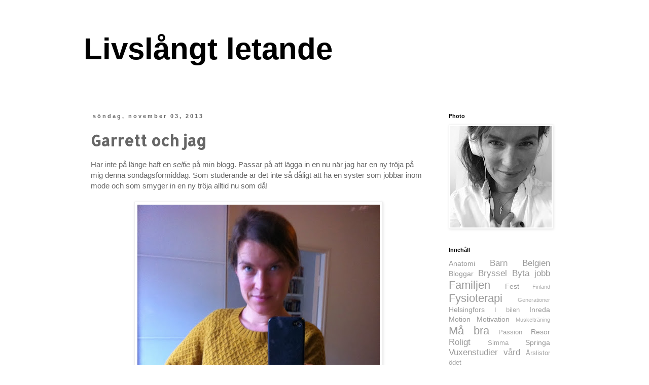

--- FILE ---
content_type: text/html; charset=UTF-8
request_url: https://annelindgren.blogspot.com/2013/11/garrett-och-jag.html
body_size: 15803
content:
<!DOCTYPE html>
<html class='v2' dir='ltr' lang='sv'>
<head>
<link href='https://www.blogger.com/static/v1/widgets/335934321-css_bundle_v2.css' rel='stylesheet' type='text/css'/>
<meta content='width=1100' name='viewport'/>
<meta content='text/html; charset=UTF-8' http-equiv='Content-Type'/>
<meta content='blogger' name='generator'/>
<link href='https://annelindgren.blogspot.com/favicon.ico' rel='icon' type='image/x-icon'/>
<link href='http://annelindgren.blogspot.com/2013/11/garrett-och-jag.html' rel='canonical'/>
<link rel="alternate" type="application/atom+xml" title="                       Livslångt letande - Atom" href="https://annelindgren.blogspot.com/feeds/posts/default" />
<link rel="alternate" type="application/rss+xml" title="                       Livslångt letande - RSS" href="https://annelindgren.blogspot.com/feeds/posts/default?alt=rss" />
<link rel="service.post" type="application/atom+xml" title="                       Livslångt letande - Atom" href="https://www.blogger.com/feeds/3277382233664990650/posts/default" />

<link rel="alternate" type="application/atom+xml" title="                       Livslångt letande - Atom" href="https://annelindgren.blogspot.com/feeds/1950684206409933227/comments/default" />
<!--Can't find substitution for tag [blog.ieCssRetrofitLinks]-->
<link href='https://blogger.googleusercontent.com/img/b/R29vZ2xl/AVvXsEjMQg3_ppgz0FH9OsJE9JdfmNsEttCfJKIIQ9a_iaeAtIWZhKNCtO0yJYorFa3fYkWLDk0OOKz-3XA5UgY8bW-ohHCgCvzgZ57Vqlv3Hv8MWD0o0HN8YYDiIFDp5RRZ_1BrQRI1Dzki2qNi/s640/photo-37.jpg' rel='image_src'/>
<meta content='http://annelindgren.blogspot.com/2013/11/garrett-och-jag.html' property='og:url'/>
<meta content='Garrett och jag' property='og:title'/>
<meta content='' property='og:description'/>
<meta content='https://blogger.googleusercontent.com/img/b/R29vZ2xl/AVvXsEjMQg3_ppgz0FH9OsJE9JdfmNsEttCfJKIIQ9a_iaeAtIWZhKNCtO0yJYorFa3fYkWLDk0OOKz-3XA5UgY8bW-ohHCgCvzgZ57Vqlv3Hv8MWD0o0HN8YYDiIFDp5RRZ_1BrQRI1Dzki2qNi/w1200-h630-p-k-no-nu/photo-37.jpg' property='og:image'/>
<title>                       Livslångt letande: Garrett och jag</title>
<style type='text/css'>@font-face{font-family:'Allerta';font-style:normal;font-weight:400;font-display:swap;src:url(//fonts.gstatic.com/s/allerta/v19/TwMO-IAHRlkbx940YnYXSCiN9uc.woff2)format('woff2');unicode-range:U+0000-00FF,U+0131,U+0152-0153,U+02BB-02BC,U+02C6,U+02DA,U+02DC,U+0304,U+0308,U+0329,U+2000-206F,U+20AC,U+2122,U+2191,U+2193,U+2212,U+2215,U+FEFF,U+FFFD;}</style>
<style id='page-skin-1' type='text/css'><!--
/*
-----------------------------------------------
Blogger Template Style
Name:     Simple
Designer: Blogger
URL:      www.blogger.com
----------------------------------------------- */
/* Content
----------------------------------------------- */
body {
font: normal normal 14px Arial, Tahoma, Helvetica, FreeSans, sans-serif;
color: #666666;
background: #ffffff none repeat scroll top left;
padding: 0 0 0 0;
}
html body .region-inner {
min-width: 0;
max-width: 100%;
width: auto;
}
h2 {
font-size: 22px;
}
a:link {
text-decoration:none;
color: #999999;
}
a:visited {
text-decoration:none;
color: #999999;
}
a:hover {
text-decoration:underline;
color: #4c4c4c;
}
.body-fauxcolumn-outer .fauxcolumn-inner {
background: transparent none repeat scroll top left;
_background-image: none;
}
.body-fauxcolumn-outer .cap-top {
position: absolute;
z-index: 1;
height: 400px;
width: 100%;
}
.body-fauxcolumn-outer .cap-top .cap-left {
width: 100%;
background: transparent none repeat-x scroll top left;
_background-image: none;
}
.content-outer {
-moz-box-shadow: 0 0 0 rgba(0, 0, 0, .15);
-webkit-box-shadow: 0 0 0 rgba(0, 0, 0, .15);
-goog-ms-box-shadow: 0 0 0 #333333;
box-shadow: 0 0 0 rgba(0, 0, 0, .15);
margin-bottom: 1px;
}
.content-inner {
padding: 10px 40px;
}
.content-inner {
background-color: #ffffff;
}
/* Header
----------------------------------------------- */
.header-outer {
background: transparent none repeat-x scroll 0 -400px;
_background-image: none;
}
.Header h1 {
font: normal bold 60px Arial, Tahoma, Helvetica, FreeSans, sans-serif;
color: #000000;
text-shadow: 0 0 0 rgba(0, 0, 0, .2);
}
.Header h1 a {
color: #000000;
}
.Header .description {
font-size: 18px;
color: #000000;
}
.header-inner .Header .titlewrapper {
padding: 22px 0;
}
.header-inner .Header .descriptionwrapper {
padding: 0 0;
}
/* Tabs
----------------------------------------------- */
.tabs-inner .section:first-child {
border-top: 0 solid #dddddd;
}
.tabs-inner .section:first-child ul {
margin-top: -1px;
border-top: 1px solid #dddddd;
border-left: 1px solid #dddddd;
border-right: 1px solid #dddddd;
}
.tabs-inner .widget ul {
background: transparent none repeat-x scroll 0 -800px;
_background-image: none;
border-bottom: 1px solid #dddddd;
margin-top: 0;
margin-left: -30px;
margin-right: -30px;
}
.tabs-inner .widget li a {
display: inline-block;
padding: .6em 1em;
font: normal normal 12px 'Trebuchet MS', Trebuchet, Verdana, sans-serif;
color: #000000;
border-left: 1px solid #ffffff;
border-right: 1px solid #dddddd;
}
.tabs-inner .widget li:first-child a {
border-left: none;
}
.tabs-inner .widget li.selected a, .tabs-inner .widget li a:hover {
color: #000000;
background-color: #eeeeee;
text-decoration: none;
}
/* Columns
----------------------------------------------- */
.main-outer {
border-top: 0 solid transparent;
}
.fauxcolumn-left-outer .fauxcolumn-inner {
border-right: 1px solid transparent;
}
.fauxcolumn-right-outer .fauxcolumn-inner {
border-left: 1px solid transparent;
}
/* Headings
----------------------------------------------- */
div.widget > h2,
div.widget h2.title {
margin: 0 0 1em 0;
font: normal bold 11px 'Trebuchet MS',Trebuchet,Verdana,sans-serif;
color: #000000;
}
/* Widgets
----------------------------------------------- */
.widget .zippy {
color: #999999;
text-shadow: 2px 2px 1px rgba(0, 0, 0, .1);
}
.widget .popular-posts ul {
list-style: none;
}
/* Posts
----------------------------------------------- */
h2.date-header {
font: normal bold 11px Arial, Tahoma, Helvetica, FreeSans, sans-serif;
}
.date-header span {
background-color: #ffffff;
color: #666666;
padding: 0.4em;
letter-spacing: 3px;
margin: inherit;
}
.main-inner {
padding-top: 35px;
padding-bottom: 65px;
}
.main-inner .column-center-inner {
padding: 0 0;
}
.main-inner .column-center-inner .section {
margin: 0 1em;
}
.post {
margin: 0 0 45px 0;
}
h3.post-title, .comments h4 {
font: normal bold 30px Allerta;
margin: .75em 0 0;
}
.post-body {
font-size: 110%;
line-height: 1.4;
position: relative;
}
.post-body img, .post-body .tr-caption-container, .Profile img, .Image img,
.BlogList .item-thumbnail img {
padding: 2px;
background: #ffffff;
border: 1px solid #eeeeee;
-moz-box-shadow: 1px 1px 5px rgba(0, 0, 0, .1);
-webkit-box-shadow: 1px 1px 5px rgba(0, 0, 0, .1);
box-shadow: 1px 1px 5px rgba(0, 0, 0, .1);
}
.post-body img, .post-body .tr-caption-container {
padding: 5px;
}
.post-body .tr-caption-container {
color: #666666;
}
.post-body .tr-caption-container img {
padding: 0;
background: transparent;
border: none;
-moz-box-shadow: 0 0 0 rgba(0, 0, 0, .1);
-webkit-box-shadow: 0 0 0 rgba(0, 0, 0, .1);
box-shadow: 0 0 0 rgba(0, 0, 0, .1);
}
.post-header {
margin: 0 0 1.5em;
line-height: 1.6;
font-size: 90%;
}
.post-footer {
margin: 20px -2px 0;
padding: 5px 10px;
color: #666666;
background-color: #ffffff;
border-bottom: 1px solid #eeeeee;
line-height: 1.6;
font-size: 90%;
}
#comments .comment-author {
padding-top: 1.5em;
border-top: 1px solid transparent;
background-position: 0 1.5em;
}
#comments .comment-author:first-child {
padding-top: 0;
border-top: none;
}
.avatar-image-container {
margin: .2em 0 0;
}
#comments .avatar-image-container img {
border: 1px solid #eeeeee;
}
/* Comments
----------------------------------------------- */
.comments .comments-content .icon.blog-author {
background-repeat: no-repeat;
background-image: url([data-uri]);
}
.comments .comments-content .loadmore a {
border-top: 1px solid #999999;
border-bottom: 1px solid #999999;
}
.comments .comment-thread.inline-thread {
background-color: #ffffff;
}
.comments .continue {
border-top: 2px solid #999999;
}
/* Accents
---------------------------------------------- */
.section-columns td.columns-cell {
border-left: 1px solid transparent;
}
.blog-pager {
background: transparent url(//www.blogblog.com/1kt/simple/paging_dot.png) repeat-x scroll top center;
}
.blog-pager-older-link, .home-link,
.blog-pager-newer-link {
background-color: #ffffff;
padding: 5px;
}
.footer-outer {
border-top: 1px dashed #bbbbbb;
}
/* Mobile
----------------------------------------------- */
body.mobile  {
background-size: auto;
}
.mobile .body-fauxcolumn-outer {
background: transparent none repeat scroll top left;
}
.mobile .body-fauxcolumn-outer .cap-top {
background-size: 100% auto;
}
.mobile .content-outer {
-webkit-box-shadow: 0 0 3px rgba(0, 0, 0, .15);
box-shadow: 0 0 3px rgba(0, 0, 0, .15);
}
.mobile .tabs-inner .widget ul {
margin-left: 0;
margin-right: 0;
}
.mobile .post {
margin: 0;
}
.mobile .main-inner .column-center-inner .section {
margin: 0;
}
.mobile .date-header span {
padding: 0.1em 10px;
margin: 0 -10px;
}
.mobile h3.post-title {
margin: 0;
}
.mobile .blog-pager {
background: transparent none no-repeat scroll top center;
}
.mobile .footer-outer {
border-top: none;
}
.mobile .main-inner, .mobile .footer-inner {
background-color: #ffffff;
}
.mobile-index-contents {
color: #666666;
}
.mobile-link-button {
background-color: #999999;
}
.mobile-link-button a:link, .mobile-link-button a:visited {
color: #ffffff;
}
.mobile .tabs-inner .section:first-child {
border-top: none;
}
.mobile .tabs-inner .PageList .widget-content {
background-color: #eeeeee;
color: #000000;
border-top: 1px solid #dddddd;
border-bottom: 1px solid #dddddd;
}
.mobile .tabs-inner .PageList .widget-content .pagelist-arrow {
border-left: 1px solid #dddddd;
}

--></style>
<style id='template-skin-1' type='text/css'><!--
body {
min-width: 1030px;
}
.content-outer, .content-fauxcolumn-outer, .region-inner {
min-width: 1030px;
max-width: 1030px;
_width: 1030px;
}
.main-inner .columns {
padding-left: 0px;
padding-right: 260px;
}
.main-inner .fauxcolumn-center-outer {
left: 0px;
right: 260px;
/* IE6 does not respect left and right together */
_width: expression(this.parentNode.offsetWidth -
parseInt("0px") -
parseInt("260px") + 'px');
}
.main-inner .fauxcolumn-left-outer {
width: 0px;
}
.main-inner .fauxcolumn-right-outer {
width: 260px;
}
.main-inner .column-left-outer {
width: 0px;
right: 100%;
margin-left: -0px;
}
.main-inner .column-right-outer {
width: 260px;
margin-right: -260px;
}
#layout {
min-width: 0;
}
#layout .content-outer {
min-width: 0;
width: 800px;
}
#layout .region-inner {
min-width: 0;
width: auto;
}
body#layout div.add_widget {
padding: 8px;
}
body#layout div.add_widget a {
margin-left: 32px;
}
--></style>
<link href='https://www.blogger.com/dyn-css/authorization.css?targetBlogID=3277382233664990650&amp;zx=10a28aa4-39f2-4ed3-a6d5-3b8737413710' media='none' onload='if(media!=&#39;all&#39;)media=&#39;all&#39;' rel='stylesheet'/><noscript><link href='https://www.blogger.com/dyn-css/authorization.css?targetBlogID=3277382233664990650&amp;zx=10a28aa4-39f2-4ed3-a6d5-3b8737413710' rel='stylesheet'/></noscript>
<meta name='google-adsense-platform-account' content='ca-host-pub-1556223355139109'/>
<meta name='google-adsense-platform-domain' content='blogspot.com'/>

</head>
<body class='loading variant-simplysimple'>
<div class='navbar no-items section' id='navbar' name='Navbar'>
</div>
<div class='body-fauxcolumns'>
<div class='fauxcolumn-outer body-fauxcolumn-outer'>
<div class='cap-top'>
<div class='cap-left'></div>
<div class='cap-right'></div>
</div>
<div class='fauxborder-left'>
<div class='fauxborder-right'></div>
<div class='fauxcolumn-inner'>
</div>
</div>
<div class='cap-bottom'>
<div class='cap-left'></div>
<div class='cap-right'></div>
</div>
</div>
</div>
<div class='content'>
<div class='content-fauxcolumns'>
<div class='fauxcolumn-outer content-fauxcolumn-outer'>
<div class='cap-top'>
<div class='cap-left'></div>
<div class='cap-right'></div>
</div>
<div class='fauxborder-left'>
<div class='fauxborder-right'></div>
<div class='fauxcolumn-inner'>
</div>
</div>
<div class='cap-bottom'>
<div class='cap-left'></div>
<div class='cap-right'></div>
</div>
</div>
</div>
<div class='content-outer'>
<div class='content-cap-top cap-top'>
<div class='cap-left'></div>
<div class='cap-right'></div>
</div>
<div class='fauxborder-left content-fauxborder-left'>
<div class='fauxborder-right content-fauxborder-right'></div>
<div class='content-inner'>
<header>
<div class='header-outer'>
<div class='header-cap-top cap-top'>
<div class='cap-left'></div>
<div class='cap-right'></div>
</div>
<div class='fauxborder-left header-fauxborder-left'>
<div class='fauxborder-right header-fauxborder-right'></div>
<div class='region-inner header-inner'>
<div class='header section' id='header' name='Rubrik'><div class='widget Header' data-version='1' id='Header1'>
<div id='header-inner'>
<div class='titlewrapper'>
<h1 class='title'>
<a href='https://annelindgren.blogspot.com/'>
                       Livslångt letande
</a>
</h1>
</div>
<div class='descriptionwrapper'>
<p class='description'><span>
</span></p>
</div>
</div>
</div></div>
</div>
</div>
<div class='header-cap-bottom cap-bottom'>
<div class='cap-left'></div>
<div class='cap-right'></div>
</div>
</div>
</header>
<div class='tabs-outer'>
<div class='tabs-cap-top cap-top'>
<div class='cap-left'></div>
<div class='cap-right'></div>
</div>
<div class='fauxborder-left tabs-fauxborder-left'>
<div class='fauxborder-right tabs-fauxborder-right'></div>
<div class='region-inner tabs-inner'>
<div class='tabs no-items section' id='crosscol' name='Alla kolumner'></div>
<div class='tabs no-items section' id='crosscol-overflow' name='Cross-Column 2'></div>
</div>
</div>
<div class='tabs-cap-bottom cap-bottom'>
<div class='cap-left'></div>
<div class='cap-right'></div>
</div>
</div>
<div class='main-outer'>
<div class='main-cap-top cap-top'>
<div class='cap-left'></div>
<div class='cap-right'></div>
</div>
<div class='fauxborder-left main-fauxborder-left'>
<div class='fauxborder-right main-fauxborder-right'></div>
<div class='region-inner main-inner'>
<div class='columns fauxcolumns'>
<div class='fauxcolumn-outer fauxcolumn-center-outer'>
<div class='cap-top'>
<div class='cap-left'></div>
<div class='cap-right'></div>
</div>
<div class='fauxborder-left'>
<div class='fauxborder-right'></div>
<div class='fauxcolumn-inner'>
</div>
</div>
<div class='cap-bottom'>
<div class='cap-left'></div>
<div class='cap-right'></div>
</div>
</div>
<div class='fauxcolumn-outer fauxcolumn-left-outer'>
<div class='cap-top'>
<div class='cap-left'></div>
<div class='cap-right'></div>
</div>
<div class='fauxborder-left'>
<div class='fauxborder-right'></div>
<div class='fauxcolumn-inner'>
</div>
</div>
<div class='cap-bottom'>
<div class='cap-left'></div>
<div class='cap-right'></div>
</div>
</div>
<div class='fauxcolumn-outer fauxcolumn-right-outer'>
<div class='cap-top'>
<div class='cap-left'></div>
<div class='cap-right'></div>
</div>
<div class='fauxborder-left'>
<div class='fauxborder-right'></div>
<div class='fauxcolumn-inner'>
</div>
</div>
<div class='cap-bottom'>
<div class='cap-left'></div>
<div class='cap-right'></div>
</div>
</div>
<!-- corrects IE6 width calculation -->
<div class='columns-inner'>
<div class='column-center-outer'>
<div class='column-center-inner'>
<div class='main section' id='main' name='Huvudsektion'><div class='widget Blog' data-version='1' id='Blog1'>
<div class='blog-posts hfeed'>

          <div class="date-outer">
        
<h2 class='date-header'><span>söndag, november 03, 2013</span></h2>

          <div class="date-posts">
        
<div class='post-outer'>
<div class='post hentry uncustomized-post-template' itemprop='blogPost' itemscope='itemscope' itemtype='http://schema.org/BlogPosting'>
<meta content='https://blogger.googleusercontent.com/img/b/R29vZ2xl/AVvXsEjMQg3_ppgz0FH9OsJE9JdfmNsEttCfJKIIQ9a_iaeAtIWZhKNCtO0yJYorFa3fYkWLDk0OOKz-3XA5UgY8bW-ohHCgCvzgZ57Vqlv3Hv8MWD0o0HN8YYDiIFDp5RRZ_1BrQRI1Dzki2qNi/s640/photo-37.jpg' itemprop='image_url'/>
<meta content='3277382233664990650' itemprop='blogId'/>
<meta content='1950684206409933227' itemprop='postId'/>
<a name='1950684206409933227'></a>
<h3 class='post-title entry-title' itemprop='name'>
Garrett och jag
</h3>
<div class='post-header'>
<div class='post-header-line-1'></div>
</div>
<div class='post-body entry-content' id='post-body-1950684206409933227' itemprop='description articleBody'>
Har inte på länge haft en <i>selfie </i>på min blogg. Passar på att lägga in en nu när jag har en ny tröja på mig denna söndagsförmiddag. Som studerande är det inte så dåligt att ha en syster som jobbar inom mode och som smyger in en ny tröja alltid nu som då!<br />
<br />
<div class="separator" style="clear: both; text-align: center;">
<a href="https://blogger.googleusercontent.com/img/b/R29vZ2xl/AVvXsEjMQg3_ppgz0FH9OsJE9JdfmNsEttCfJKIIQ9a_iaeAtIWZhKNCtO0yJYorFa3fYkWLDk0OOKz-3XA5UgY8bW-ohHCgCvzgZ57Vqlv3Hv8MWD0o0HN8YYDiIFDp5RRZ_1BrQRI1Dzki2qNi/s1600/photo-37.jpg" imageanchor="1" style="margin-left: 1em; margin-right: 1em;"><img border="0" height="640" src="https://blogger.googleusercontent.com/img/b/R29vZ2xl/AVvXsEjMQg3_ppgz0FH9OsJE9JdfmNsEttCfJKIIQ9a_iaeAtIWZhKNCtO0yJYorFa3fYkWLDk0OOKz-3XA5UgY8bW-ohHCgCvzgZ57Vqlv3Hv8MWD0o0HN8YYDiIFDp5RRZ_1BrQRI1Dzki2qNi/s640/photo-37.jpg" width="478" /></a></div>
<br />
Annars har vi firat <i>Halloween</i> och <i>Alla helgons natt </i>med spökmiddag på fredag och igår var vi till begravningsplatsen. Spookigt värre. Jag har också återfunnit Garrett Hedlund i och med att jag såg på <i>Country Strong</i>. Inte så bra film, Gwyneth övertygade inte mig som country sångare, men Garrett var hur övertygande som helst. Och så väcktes minnena av honom från <a href="//www.youtube.com/watch?v=DZhM-AcCzNU" target="_blank">On the Road</a>, där jag tyckte att han var suverän.<br />
<br />
Passar nu på att lägga in en bild på honom också, eftersom det gör min novembersöndag lite mera spännande att han och jag är på samma sida på <i>min</i> blogg. Hur spännande är ditt liv?<br />
<br />
<div class="separator" style="clear: both; text-align: center;">
<a href="https://blogger.googleusercontent.com/img/b/R29vZ2xl/AVvXsEgBsWgDNJG2Jo40i08mM2ssJRUw522Y-Jr_dje8gYcXbDxAq-mR-mKHNBiNiFTUZSsimqcpZKe9TQzr3xcr0UTe8y4YOWpcIhP771vPxaqHNvNHvkgy4Q6W1tUOWPtPYAfPj39PNWIbeK6P/s1600/garrett-hedlund-talks-wooing-kirsten-dunst-with-details-06.jpg" imageanchor="1" style="margin-left: 1em; margin-right: 1em;"><img border="0" height="640" src="https://blogger.googleusercontent.com/img/b/R29vZ2xl/AVvXsEgBsWgDNJG2Jo40i08mM2ssJRUw522Y-Jr_dje8gYcXbDxAq-mR-mKHNBiNiFTUZSsimqcpZKe9TQzr3xcr0UTe8y4YOWpcIhP771vPxaqHNvNHvkgy4Q6W1tUOWPtPYAfPj39PNWIbeK6P/s640/garrett-hedlund-talks-wooing-kirsten-dunst-with-details-06.jpg" width="480" /></a></div>
<br />
<div style='clear: both;'></div>
</div>
<div class='post-footer'>
<div class='post-footer-line post-footer-line-1'>
<span class='post-author vcard'>
</span>
<span class='post-timestamp'>
</span>
<span class='post-comment-link'>
</span>
<span class='post-icons'>
</span>
<div class='post-share-buttons goog-inline-block'>
<a class='goog-inline-block share-button sb-email' href='https://www.blogger.com/share-post.g?blogID=3277382233664990650&postID=1950684206409933227&target=email' target='_blank' title='Skicka med e-post'><span class='share-button-link-text'>Skicka med e-post</span></a><a class='goog-inline-block share-button sb-blog' href='https://www.blogger.com/share-post.g?blogID=3277382233664990650&postID=1950684206409933227&target=blog' onclick='window.open(this.href, "_blank", "height=270,width=475"); return false;' target='_blank' title='BlogThis!'><span class='share-button-link-text'>BlogThis!</span></a><a class='goog-inline-block share-button sb-twitter' href='https://www.blogger.com/share-post.g?blogID=3277382233664990650&postID=1950684206409933227&target=twitter' target='_blank' title='Dela på X'><span class='share-button-link-text'>Dela på X</span></a><a class='goog-inline-block share-button sb-facebook' href='https://www.blogger.com/share-post.g?blogID=3277382233664990650&postID=1950684206409933227&target=facebook' onclick='window.open(this.href, "_blank", "height=430,width=640"); return false;' target='_blank' title='Dela på Facebook'><span class='share-button-link-text'>Dela på Facebook</span></a><a class='goog-inline-block share-button sb-pinterest' href='https://www.blogger.com/share-post.g?blogID=3277382233664990650&postID=1950684206409933227&target=pinterest' target='_blank' title='Dela på Pinterest'><span class='share-button-link-text'>Dela på Pinterest</span></a>
</div>
</div>
<div class='post-footer-line post-footer-line-2'>
<span class='post-labels'>
</span>
</div>
<div class='post-footer-line post-footer-line-3'>
<span class='post-location'>
</span>
</div>
</div>
</div>
<div class='comments' id='comments'>
<a name='comments'></a>
<h4>Inga kommentarer:</h4>
<div id='Blog1_comments-block-wrapper'>
<dl class='avatar-comment-indent' id='comments-block'>
</dl>
</div>
<p class='comment-footer'>
<a href='https://www.blogger.com/comment/fullpage/post/3277382233664990650/1950684206409933227' onclick='javascript:window.open(this.href, "bloggerPopup", "toolbar=0,location=0,statusbar=1,menubar=0,scrollbars=yes,width=640,height=500"); return false;'>Skicka en kommentar</a>
</p>
</div>
</div>

        </div></div>
      
</div>
<div class='blog-pager' id='blog-pager'>
<span id='blog-pager-newer-link'>
<a class='blog-pager-newer-link' href='https://annelindgren.blogspot.com/2013/11/moment-of-surrender.html' id='Blog1_blog-pager-newer-link' title='Senaste inlägg'>Senaste inlägg</a>
</span>
<span id='blog-pager-older-link'>
<a class='blog-pager-older-link' href='https://annelindgren.blogspot.com/2013/10/simtrauma.html' id='Blog1_blog-pager-older-link' title='Äldre inlägg'>Äldre inlägg</a>
</span>
<a class='home-link' href='https://annelindgren.blogspot.com/'>Startsida</a>
</div>
<div class='clear'></div>
<div class='post-feeds'>
<div class='feed-links'>
Prenumerera på:
<a class='feed-link' href='https://annelindgren.blogspot.com/feeds/1950684206409933227/comments/default' target='_blank' type='application/atom+xml'>Kommentarer till inlägget (Atom)</a>
</div>
</div>
</div></div>
</div>
</div>
<div class='column-left-outer'>
<div class='column-left-inner'>
<aside>
</aside>
</div>
</div>
<div class='column-right-outer'>
<div class='column-right-inner'>
<aside>
<div class='sidebar section' id='sidebar-right-1'><div class='widget Image' data-version='1' id='Image1'>
<h2>Photo</h2>
<div class='widget-content'>
<img alt='Photo' height='200' id='Image1_img' src='https://blogger.googleusercontent.com/img/b/R29vZ2xl/AVvXsEhlEIJiAKV9UvaomB_kgZG9BjJB9oUJHNuXuICRbkbmcMfbCb6lZXrD4OZVTRjrqQF6D4HGjenE3L_p1_2BMdC2NyowbFdXYUiK1Sm610Vx_GbQOut_j8M6HOUCevDY7BGnR8-q0Fi7BaYr/s200/IMG_3808.JPG' width='200'/>
<br/>
</div>
<div class='clear'></div>
</div><div class='widget Label' data-version='1' id='Label1'>
<h2>Innehåll</h2>
<div class='widget-content cloud-label-widget-content'>
<span class='label-size label-size-3'>
<a dir='ltr' href='https://annelindgren.blogspot.com/search/label/Anatomi'>Anatomi</a>
</span>
<span class='label-size label-size-4'>
<a dir='ltr' href='https://annelindgren.blogspot.com/search/label/Barn'>Barn</a>
</span>
<span class='label-size label-size-4'>
<a dir='ltr' href='https://annelindgren.blogspot.com/search/label/Belgien'>Belgien</a>
</span>
<span class='label-size label-size-3'>
<a dir='ltr' href='https://annelindgren.blogspot.com/search/label/Bloggar'>Bloggar</a>
</span>
<span class='label-size label-size-4'>
<a dir='ltr' href='https://annelindgren.blogspot.com/search/label/Bryssel'>Bryssel</a>
</span>
<span class='label-size label-size-4'>
<a dir='ltr' href='https://annelindgren.blogspot.com/search/label/Byta%20jobb'>Byta jobb</a>
</span>
<span class='label-size label-size-5'>
<a dir='ltr' href='https://annelindgren.blogspot.com/search/label/Familjen'>Familjen</a>
</span>
<span class='label-size label-size-3'>
<a dir='ltr' href='https://annelindgren.blogspot.com/search/label/Fest'>Fest</a>
</span>
<span class='label-size label-size-1'>
<a dir='ltr' href='https://annelindgren.blogspot.com/search/label/Finland'>Finland</a>
</span>
<span class='label-size label-size-5'>
<a dir='ltr' href='https://annelindgren.blogspot.com/search/label/Fysioterapi'>Fysioterapi</a>
</span>
<span class='label-size label-size-1'>
<a dir='ltr' href='https://annelindgren.blogspot.com/search/label/Generationer'>Generationer</a>
</span>
<span class='label-size label-size-3'>
<a dir='ltr' href='https://annelindgren.blogspot.com/search/label/Helsingfors'>Helsingfors</a>
</span>
<span class='label-size label-size-2'>
<a dir='ltr' href='https://annelindgren.blogspot.com/search/label/I%20bilen'>I bilen</a>
</span>
<span class='label-size label-size-3'>
<a dir='ltr' href='https://annelindgren.blogspot.com/search/label/Inreda'>Inreda</a>
</span>
<span class='label-size label-size-3'>
<a dir='ltr' href='https://annelindgren.blogspot.com/search/label/Motion'>Motion</a>
</span>
<span class='label-size label-size-3'>
<a dir='ltr' href='https://annelindgren.blogspot.com/search/label/Motivation'>Motivation</a>
</span>
<span class='label-size label-size-1'>
<a dir='ltr' href='https://annelindgren.blogspot.com/search/label/Muskeltr%C3%A4ning'>Muskelträning</a>
</span>
<span class='label-size label-size-5'>
<a dir='ltr' href='https://annelindgren.blogspot.com/search/label/M%C3%A5%20bra'>Må bra</a>
</span>
<span class='label-size label-size-2'>
<a dir='ltr' href='https://annelindgren.blogspot.com/search/label/Passion'>Passion</a>
</span>
<span class='label-size label-size-3'>
<a dir='ltr' href='https://annelindgren.blogspot.com/search/label/Resor'>Resor</a>
</span>
<span class='label-size label-size-4'>
<a dir='ltr' href='https://annelindgren.blogspot.com/search/label/Roligt'>Roligt</a>
</span>
<span class='label-size label-size-2'>
<a dir='ltr' href='https://annelindgren.blogspot.com/search/label/Simma'>Simma</a>
</span>
<span class='label-size label-size-3'>
<a dir='ltr' href='https://annelindgren.blogspot.com/search/label/Springa'>Springa</a>
</span>
<span class='label-size label-size-4'>
<a dir='ltr' href='https://annelindgren.blogspot.com/search/label/Vuxenstudier'>Vuxenstudier</a>
</span>
<span class='label-size label-size-4'>
<a dir='ltr' href='https://annelindgren.blogspot.com/search/label/v%C3%A5rd'>vård</a>
</span>
<span class='label-size label-size-2'>
<a dir='ltr' href='https://annelindgren.blogspot.com/search/label/%C3%85rslistor'>Årslistor</a>
</span>
<span class='label-size label-size-2'>
<a dir='ltr' href='https://annelindgren.blogspot.com/search/label/%C3%B6det'>ödet</a>
</span>
<div class='clear'></div>
</div>
</div><div class='widget Profile' data-version='1' id='Profile1'>
<h2>om mig</h2>
<div class='widget-content'>
<dl class='profile-datablock'>
<dt class='profile-data'>
<a class='profile-name-link g-profile' href='https://www.blogger.com/profile/08509763411437980674' rel='author' style='background-image: url(//www.blogger.com/img/logo-16.png);'>
Anne L
</a>
</dt>
<dd class='profile-textblock'>Byta bana och bransch, tvåbarnsmamma, bor i Bryssel sedan sommaren 2015. Jag är ekonom och sedan juni 2016 också fysioterapeut. Kontakta mig gärna, min e-postadress är: annelind79@gmail.com</dd>
</dl>
<a class='profile-link' href='https://www.blogger.com/profile/08509763411437980674' rel='author'>Visa hela min profil</a>
<div class='clear'></div>
</div>
</div><div class='widget HTML' data-version='1' id='HTML1'>
<div class='widget-content'>
<a href="http://www.bloglovin.com/blog/4172865/?claim=z5y6ezfjzcz">Follow my blog with Bloglovin</a>
</div>
<div class='clear'></div>
</div><div class='widget BlogArchive' data-version='1' id='BlogArchive1'>
<h2>Bloggarkiv</h2>
<div class='widget-content'>
<div id='ArchiveList'>
<div id='BlogArchive1_ArchiveList'>
<ul class='hierarchy'>
<li class='archivedate collapsed'>
<a class='toggle' href='javascript:void(0)'>
<span class='zippy'>

        &#9658;&#160;
      
</span>
</a>
<a class='post-count-link' href='https://annelindgren.blogspot.com/2018/'>
2018
</a>
<span class='post-count' dir='ltr'>(13)</span>
<ul class='hierarchy'>
<li class='archivedate collapsed'>
<a class='toggle' href='javascript:void(0)'>
<span class='zippy'>

        &#9658;&#160;
      
</span>
</a>
<a class='post-count-link' href='https://annelindgren.blogspot.com/2018/05/'>
maj
</a>
<span class='post-count' dir='ltr'>(1)</span>
</li>
</ul>
<ul class='hierarchy'>
<li class='archivedate collapsed'>
<a class='toggle' href='javascript:void(0)'>
<span class='zippy'>

        &#9658;&#160;
      
</span>
</a>
<a class='post-count-link' href='https://annelindgren.blogspot.com/2018/04/'>
april
</a>
<span class='post-count' dir='ltr'>(1)</span>
</li>
</ul>
<ul class='hierarchy'>
<li class='archivedate collapsed'>
<a class='toggle' href='javascript:void(0)'>
<span class='zippy'>

        &#9658;&#160;
      
</span>
</a>
<a class='post-count-link' href='https://annelindgren.blogspot.com/2018/03/'>
mars
</a>
<span class='post-count' dir='ltr'>(2)</span>
</li>
</ul>
<ul class='hierarchy'>
<li class='archivedate collapsed'>
<a class='toggle' href='javascript:void(0)'>
<span class='zippy'>

        &#9658;&#160;
      
</span>
</a>
<a class='post-count-link' href='https://annelindgren.blogspot.com/2018/02/'>
februari
</a>
<span class='post-count' dir='ltr'>(4)</span>
</li>
</ul>
<ul class='hierarchy'>
<li class='archivedate collapsed'>
<a class='toggle' href='javascript:void(0)'>
<span class='zippy'>

        &#9658;&#160;
      
</span>
</a>
<a class='post-count-link' href='https://annelindgren.blogspot.com/2018/01/'>
januari
</a>
<span class='post-count' dir='ltr'>(5)</span>
</li>
</ul>
</li>
</ul>
<ul class='hierarchy'>
<li class='archivedate collapsed'>
<a class='toggle' href='javascript:void(0)'>
<span class='zippy'>

        &#9658;&#160;
      
</span>
</a>
<a class='post-count-link' href='https://annelindgren.blogspot.com/2017/'>
2017
</a>
<span class='post-count' dir='ltr'>(61)</span>
<ul class='hierarchy'>
<li class='archivedate collapsed'>
<a class='toggle' href='javascript:void(0)'>
<span class='zippy'>

        &#9658;&#160;
      
</span>
</a>
<a class='post-count-link' href='https://annelindgren.blogspot.com/2017/12/'>
december
</a>
<span class='post-count' dir='ltr'>(5)</span>
</li>
</ul>
<ul class='hierarchy'>
<li class='archivedate collapsed'>
<a class='toggle' href='javascript:void(0)'>
<span class='zippy'>

        &#9658;&#160;
      
</span>
</a>
<a class='post-count-link' href='https://annelindgren.blogspot.com/2017/11/'>
november
</a>
<span class='post-count' dir='ltr'>(8)</span>
</li>
</ul>
<ul class='hierarchy'>
<li class='archivedate collapsed'>
<a class='toggle' href='javascript:void(0)'>
<span class='zippy'>

        &#9658;&#160;
      
</span>
</a>
<a class='post-count-link' href='https://annelindgren.blogspot.com/2017/10/'>
oktober
</a>
<span class='post-count' dir='ltr'>(10)</span>
</li>
</ul>
<ul class='hierarchy'>
<li class='archivedate collapsed'>
<a class='toggle' href='javascript:void(0)'>
<span class='zippy'>

        &#9658;&#160;
      
</span>
</a>
<a class='post-count-link' href='https://annelindgren.blogspot.com/2017/09/'>
september
</a>
<span class='post-count' dir='ltr'>(10)</span>
</li>
</ul>
<ul class='hierarchy'>
<li class='archivedate collapsed'>
<a class='toggle' href='javascript:void(0)'>
<span class='zippy'>

        &#9658;&#160;
      
</span>
</a>
<a class='post-count-link' href='https://annelindgren.blogspot.com/2017/07/'>
juli
</a>
<span class='post-count' dir='ltr'>(1)</span>
</li>
</ul>
<ul class='hierarchy'>
<li class='archivedate collapsed'>
<a class='toggle' href='javascript:void(0)'>
<span class='zippy'>

        &#9658;&#160;
      
</span>
</a>
<a class='post-count-link' href='https://annelindgren.blogspot.com/2017/06/'>
juni
</a>
<span class='post-count' dir='ltr'>(5)</span>
</li>
</ul>
<ul class='hierarchy'>
<li class='archivedate collapsed'>
<a class='toggle' href='javascript:void(0)'>
<span class='zippy'>

        &#9658;&#160;
      
</span>
</a>
<a class='post-count-link' href='https://annelindgren.blogspot.com/2017/05/'>
maj
</a>
<span class='post-count' dir='ltr'>(5)</span>
</li>
</ul>
<ul class='hierarchy'>
<li class='archivedate collapsed'>
<a class='toggle' href='javascript:void(0)'>
<span class='zippy'>

        &#9658;&#160;
      
</span>
</a>
<a class='post-count-link' href='https://annelindgren.blogspot.com/2017/04/'>
april
</a>
<span class='post-count' dir='ltr'>(5)</span>
</li>
</ul>
<ul class='hierarchy'>
<li class='archivedate collapsed'>
<a class='toggle' href='javascript:void(0)'>
<span class='zippy'>

        &#9658;&#160;
      
</span>
</a>
<a class='post-count-link' href='https://annelindgren.blogspot.com/2017/03/'>
mars
</a>
<span class='post-count' dir='ltr'>(1)</span>
</li>
</ul>
<ul class='hierarchy'>
<li class='archivedate collapsed'>
<a class='toggle' href='javascript:void(0)'>
<span class='zippy'>

        &#9658;&#160;
      
</span>
</a>
<a class='post-count-link' href='https://annelindgren.blogspot.com/2017/02/'>
februari
</a>
<span class='post-count' dir='ltr'>(5)</span>
</li>
</ul>
<ul class='hierarchy'>
<li class='archivedate collapsed'>
<a class='toggle' href='javascript:void(0)'>
<span class='zippy'>

        &#9658;&#160;
      
</span>
</a>
<a class='post-count-link' href='https://annelindgren.blogspot.com/2017/01/'>
januari
</a>
<span class='post-count' dir='ltr'>(6)</span>
</li>
</ul>
</li>
</ul>
<ul class='hierarchy'>
<li class='archivedate collapsed'>
<a class='toggle' href='javascript:void(0)'>
<span class='zippy'>

        &#9658;&#160;
      
</span>
</a>
<a class='post-count-link' href='https://annelindgren.blogspot.com/2016/'>
2016
</a>
<span class='post-count' dir='ltr'>(108)</span>
<ul class='hierarchy'>
<li class='archivedate collapsed'>
<a class='toggle' href='javascript:void(0)'>
<span class='zippy'>

        &#9658;&#160;
      
</span>
</a>
<a class='post-count-link' href='https://annelindgren.blogspot.com/2016/12/'>
december
</a>
<span class='post-count' dir='ltr'>(10)</span>
</li>
</ul>
<ul class='hierarchy'>
<li class='archivedate collapsed'>
<a class='toggle' href='javascript:void(0)'>
<span class='zippy'>

        &#9658;&#160;
      
</span>
</a>
<a class='post-count-link' href='https://annelindgren.blogspot.com/2016/11/'>
november
</a>
<span class='post-count' dir='ltr'>(8)</span>
</li>
</ul>
<ul class='hierarchy'>
<li class='archivedate collapsed'>
<a class='toggle' href='javascript:void(0)'>
<span class='zippy'>

        &#9658;&#160;
      
</span>
</a>
<a class='post-count-link' href='https://annelindgren.blogspot.com/2016/10/'>
oktober
</a>
<span class='post-count' dir='ltr'>(8)</span>
</li>
</ul>
<ul class='hierarchy'>
<li class='archivedate collapsed'>
<a class='toggle' href='javascript:void(0)'>
<span class='zippy'>

        &#9658;&#160;
      
</span>
</a>
<a class='post-count-link' href='https://annelindgren.blogspot.com/2016/09/'>
september
</a>
<span class='post-count' dir='ltr'>(7)</span>
</li>
</ul>
<ul class='hierarchy'>
<li class='archivedate collapsed'>
<a class='toggle' href='javascript:void(0)'>
<span class='zippy'>

        &#9658;&#160;
      
</span>
</a>
<a class='post-count-link' href='https://annelindgren.blogspot.com/2016/07/'>
juli
</a>
<span class='post-count' dir='ltr'>(1)</span>
</li>
</ul>
<ul class='hierarchy'>
<li class='archivedate collapsed'>
<a class='toggle' href='javascript:void(0)'>
<span class='zippy'>

        &#9658;&#160;
      
</span>
</a>
<a class='post-count-link' href='https://annelindgren.blogspot.com/2016/06/'>
juni
</a>
<span class='post-count' dir='ltr'>(11)</span>
</li>
</ul>
<ul class='hierarchy'>
<li class='archivedate collapsed'>
<a class='toggle' href='javascript:void(0)'>
<span class='zippy'>

        &#9658;&#160;
      
</span>
</a>
<a class='post-count-link' href='https://annelindgren.blogspot.com/2016/05/'>
maj
</a>
<span class='post-count' dir='ltr'>(10)</span>
</li>
</ul>
<ul class='hierarchy'>
<li class='archivedate collapsed'>
<a class='toggle' href='javascript:void(0)'>
<span class='zippy'>

        &#9658;&#160;
      
</span>
</a>
<a class='post-count-link' href='https://annelindgren.blogspot.com/2016/04/'>
april
</a>
<span class='post-count' dir='ltr'>(11)</span>
</li>
</ul>
<ul class='hierarchy'>
<li class='archivedate collapsed'>
<a class='toggle' href='javascript:void(0)'>
<span class='zippy'>

        &#9658;&#160;
      
</span>
</a>
<a class='post-count-link' href='https://annelindgren.blogspot.com/2016/03/'>
mars
</a>
<span class='post-count' dir='ltr'>(17)</span>
</li>
</ul>
<ul class='hierarchy'>
<li class='archivedate collapsed'>
<a class='toggle' href='javascript:void(0)'>
<span class='zippy'>

        &#9658;&#160;
      
</span>
</a>
<a class='post-count-link' href='https://annelindgren.blogspot.com/2016/02/'>
februari
</a>
<span class='post-count' dir='ltr'>(11)</span>
</li>
</ul>
<ul class='hierarchy'>
<li class='archivedate collapsed'>
<a class='toggle' href='javascript:void(0)'>
<span class='zippy'>

        &#9658;&#160;
      
</span>
</a>
<a class='post-count-link' href='https://annelindgren.blogspot.com/2016/01/'>
januari
</a>
<span class='post-count' dir='ltr'>(14)</span>
</li>
</ul>
</li>
</ul>
<ul class='hierarchy'>
<li class='archivedate collapsed'>
<a class='toggle' href='javascript:void(0)'>
<span class='zippy'>

        &#9658;&#160;
      
</span>
</a>
<a class='post-count-link' href='https://annelindgren.blogspot.com/2015/'>
2015
</a>
<span class='post-count' dir='ltr'>(119)</span>
<ul class='hierarchy'>
<li class='archivedate collapsed'>
<a class='toggle' href='javascript:void(0)'>
<span class='zippy'>

        &#9658;&#160;
      
</span>
</a>
<a class='post-count-link' href='https://annelindgren.blogspot.com/2015/12/'>
december
</a>
<span class='post-count' dir='ltr'>(6)</span>
</li>
</ul>
<ul class='hierarchy'>
<li class='archivedate collapsed'>
<a class='toggle' href='javascript:void(0)'>
<span class='zippy'>

        &#9658;&#160;
      
</span>
</a>
<a class='post-count-link' href='https://annelindgren.blogspot.com/2015/11/'>
november
</a>
<span class='post-count' dir='ltr'>(14)</span>
</li>
</ul>
<ul class='hierarchy'>
<li class='archivedate collapsed'>
<a class='toggle' href='javascript:void(0)'>
<span class='zippy'>

        &#9658;&#160;
      
</span>
</a>
<a class='post-count-link' href='https://annelindgren.blogspot.com/2015/10/'>
oktober
</a>
<span class='post-count' dir='ltr'>(14)</span>
</li>
</ul>
<ul class='hierarchy'>
<li class='archivedate collapsed'>
<a class='toggle' href='javascript:void(0)'>
<span class='zippy'>

        &#9658;&#160;
      
</span>
</a>
<a class='post-count-link' href='https://annelindgren.blogspot.com/2015/09/'>
september
</a>
<span class='post-count' dir='ltr'>(13)</span>
</li>
</ul>
<ul class='hierarchy'>
<li class='archivedate collapsed'>
<a class='toggle' href='javascript:void(0)'>
<span class='zippy'>

        &#9658;&#160;
      
</span>
</a>
<a class='post-count-link' href='https://annelindgren.blogspot.com/2015/08/'>
augusti
</a>
<span class='post-count' dir='ltr'>(5)</span>
</li>
</ul>
<ul class='hierarchy'>
<li class='archivedate collapsed'>
<a class='toggle' href='javascript:void(0)'>
<span class='zippy'>

        &#9658;&#160;
      
</span>
</a>
<a class='post-count-link' href='https://annelindgren.blogspot.com/2015/07/'>
juli
</a>
<span class='post-count' dir='ltr'>(1)</span>
</li>
</ul>
<ul class='hierarchy'>
<li class='archivedate collapsed'>
<a class='toggle' href='javascript:void(0)'>
<span class='zippy'>

        &#9658;&#160;
      
</span>
</a>
<a class='post-count-link' href='https://annelindgren.blogspot.com/2015/06/'>
juni
</a>
<span class='post-count' dir='ltr'>(3)</span>
</li>
</ul>
<ul class='hierarchy'>
<li class='archivedate collapsed'>
<a class='toggle' href='javascript:void(0)'>
<span class='zippy'>

        &#9658;&#160;
      
</span>
</a>
<a class='post-count-link' href='https://annelindgren.blogspot.com/2015/05/'>
maj
</a>
<span class='post-count' dir='ltr'>(12)</span>
</li>
</ul>
<ul class='hierarchy'>
<li class='archivedate collapsed'>
<a class='toggle' href='javascript:void(0)'>
<span class='zippy'>

        &#9658;&#160;
      
</span>
</a>
<a class='post-count-link' href='https://annelindgren.blogspot.com/2015/04/'>
april
</a>
<span class='post-count' dir='ltr'>(10)</span>
</li>
</ul>
<ul class='hierarchy'>
<li class='archivedate collapsed'>
<a class='toggle' href='javascript:void(0)'>
<span class='zippy'>

        &#9658;&#160;
      
</span>
</a>
<a class='post-count-link' href='https://annelindgren.blogspot.com/2015/03/'>
mars
</a>
<span class='post-count' dir='ltr'>(15)</span>
</li>
</ul>
<ul class='hierarchy'>
<li class='archivedate collapsed'>
<a class='toggle' href='javascript:void(0)'>
<span class='zippy'>

        &#9658;&#160;
      
</span>
</a>
<a class='post-count-link' href='https://annelindgren.blogspot.com/2015/02/'>
februari
</a>
<span class='post-count' dir='ltr'>(15)</span>
</li>
</ul>
<ul class='hierarchy'>
<li class='archivedate collapsed'>
<a class='toggle' href='javascript:void(0)'>
<span class='zippy'>

        &#9658;&#160;
      
</span>
</a>
<a class='post-count-link' href='https://annelindgren.blogspot.com/2015/01/'>
januari
</a>
<span class='post-count' dir='ltr'>(11)</span>
</li>
</ul>
</li>
</ul>
<ul class='hierarchy'>
<li class='archivedate collapsed'>
<a class='toggle' href='javascript:void(0)'>
<span class='zippy'>

        &#9658;&#160;
      
</span>
</a>
<a class='post-count-link' href='https://annelindgren.blogspot.com/2014/'>
2014
</a>
<span class='post-count' dir='ltr'>(158)</span>
<ul class='hierarchy'>
<li class='archivedate collapsed'>
<a class='toggle' href='javascript:void(0)'>
<span class='zippy'>

        &#9658;&#160;
      
</span>
</a>
<a class='post-count-link' href='https://annelindgren.blogspot.com/2014/12/'>
december
</a>
<span class='post-count' dir='ltr'>(12)</span>
</li>
</ul>
<ul class='hierarchy'>
<li class='archivedate collapsed'>
<a class='toggle' href='javascript:void(0)'>
<span class='zippy'>

        &#9658;&#160;
      
</span>
</a>
<a class='post-count-link' href='https://annelindgren.blogspot.com/2014/11/'>
november
</a>
<span class='post-count' dir='ltr'>(15)</span>
</li>
</ul>
<ul class='hierarchy'>
<li class='archivedate collapsed'>
<a class='toggle' href='javascript:void(0)'>
<span class='zippy'>

        &#9658;&#160;
      
</span>
</a>
<a class='post-count-link' href='https://annelindgren.blogspot.com/2014/10/'>
oktober
</a>
<span class='post-count' dir='ltr'>(19)</span>
</li>
</ul>
<ul class='hierarchy'>
<li class='archivedate collapsed'>
<a class='toggle' href='javascript:void(0)'>
<span class='zippy'>

        &#9658;&#160;
      
</span>
</a>
<a class='post-count-link' href='https://annelindgren.blogspot.com/2014/09/'>
september
</a>
<span class='post-count' dir='ltr'>(17)</span>
</li>
</ul>
<ul class='hierarchy'>
<li class='archivedate collapsed'>
<a class='toggle' href='javascript:void(0)'>
<span class='zippy'>

        &#9658;&#160;
      
</span>
</a>
<a class='post-count-link' href='https://annelindgren.blogspot.com/2014/08/'>
augusti
</a>
<span class='post-count' dir='ltr'>(13)</span>
</li>
</ul>
<ul class='hierarchy'>
<li class='archivedate collapsed'>
<a class='toggle' href='javascript:void(0)'>
<span class='zippy'>

        &#9658;&#160;
      
</span>
</a>
<a class='post-count-link' href='https://annelindgren.blogspot.com/2014/07/'>
juli
</a>
<span class='post-count' dir='ltr'>(2)</span>
</li>
</ul>
<ul class='hierarchy'>
<li class='archivedate collapsed'>
<a class='toggle' href='javascript:void(0)'>
<span class='zippy'>

        &#9658;&#160;
      
</span>
</a>
<a class='post-count-link' href='https://annelindgren.blogspot.com/2014/06/'>
juni
</a>
<span class='post-count' dir='ltr'>(13)</span>
</li>
</ul>
<ul class='hierarchy'>
<li class='archivedate collapsed'>
<a class='toggle' href='javascript:void(0)'>
<span class='zippy'>

        &#9658;&#160;
      
</span>
</a>
<a class='post-count-link' href='https://annelindgren.blogspot.com/2014/05/'>
maj
</a>
<span class='post-count' dir='ltr'>(9)</span>
</li>
</ul>
<ul class='hierarchy'>
<li class='archivedate collapsed'>
<a class='toggle' href='javascript:void(0)'>
<span class='zippy'>

        &#9658;&#160;
      
</span>
</a>
<a class='post-count-link' href='https://annelindgren.blogspot.com/2014/04/'>
april
</a>
<span class='post-count' dir='ltr'>(14)</span>
</li>
</ul>
<ul class='hierarchy'>
<li class='archivedate collapsed'>
<a class='toggle' href='javascript:void(0)'>
<span class='zippy'>

        &#9658;&#160;
      
</span>
</a>
<a class='post-count-link' href='https://annelindgren.blogspot.com/2014/03/'>
mars
</a>
<span class='post-count' dir='ltr'>(12)</span>
</li>
</ul>
<ul class='hierarchy'>
<li class='archivedate collapsed'>
<a class='toggle' href='javascript:void(0)'>
<span class='zippy'>

        &#9658;&#160;
      
</span>
</a>
<a class='post-count-link' href='https://annelindgren.blogspot.com/2014/02/'>
februari
</a>
<span class='post-count' dir='ltr'>(14)</span>
</li>
</ul>
<ul class='hierarchy'>
<li class='archivedate collapsed'>
<a class='toggle' href='javascript:void(0)'>
<span class='zippy'>

        &#9658;&#160;
      
</span>
</a>
<a class='post-count-link' href='https://annelindgren.blogspot.com/2014/01/'>
januari
</a>
<span class='post-count' dir='ltr'>(18)</span>
</li>
</ul>
</li>
</ul>
<ul class='hierarchy'>
<li class='archivedate expanded'>
<a class='toggle' href='javascript:void(0)'>
<span class='zippy toggle-open'>

        &#9660;&#160;
      
</span>
</a>
<a class='post-count-link' href='https://annelindgren.blogspot.com/2013/'>
2013
</a>
<span class='post-count' dir='ltr'>(202)</span>
<ul class='hierarchy'>
<li class='archivedate collapsed'>
<a class='toggle' href='javascript:void(0)'>
<span class='zippy'>

        &#9658;&#160;
      
</span>
</a>
<a class='post-count-link' href='https://annelindgren.blogspot.com/2013/12/'>
december
</a>
<span class='post-count' dir='ltr'>(11)</span>
</li>
</ul>
<ul class='hierarchy'>
<li class='archivedate expanded'>
<a class='toggle' href='javascript:void(0)'>
<span class='zippy toggle-open'>

        &#9660;&#160;
      
</span>
</a>
<a class='post-count-link' href='https://annelindgren.blogspot.com/2013/11/'>
november
</a>
<span class='post-count' dir='ltr'>(21)</span>
<ul class='posts'>
<li><a href='https://annelindgren.blogspot.com/2013/11/fasaden-och-vantan.html'>Fasaden och väntan</a></li>
<li><a href='https://annelindgren.blogspot.com/2013/11/supermama.html'>Supermama</a></li>
<li><a href='https://annelindgren.blogspot.com/2013/11/fodis-igen.html'>Födis igen</a></li>
<li><a href='https://annelindgren.blogspot.com/2013/11/mandagslaten.html'>Måndagslåten</a></li>
<li><a href='https://annelindgren.blogspot.com/2013/11/fria-faglar.html'>Fria fåglar</a></li>
<li><a href='https://annelindgren.blogspot.com/2013/11/flugskit-i-rymden.html'>Flugskit i rymden</a></li>
<li><a href='https://annelindgren.blogspot.com/2013/11/flamingo.html'>Flamingo</a></li>
<li><a href='https://annelindgren.blogspot.com/2013/11/skona-klader.html'>Sköna kläder</a></li>
<li><a href='https://annelindgren.blogspot.com/2013/11/ledaren-med-ett-litet-l.html'>Ledaren med ett litet L</a></li>
<li><a href='https://annelindgren.blogspot.com/2013/11/jaaaaaaaa.html'>Jaaaaaaaa!</a></li>
<li><a href='https://annelindgren.blogspot.com/2013/11/sooooondaaag.html'>Söööööndaaag</a></li>
<li><a href='https://annelindgren.blogspot.com/2013/11/changes.html'>Changes</a></li>
<li><a href='https://annelindgren.blogspot.com/2013/11/livradd.html'>Livrädd</a></li>
<li><a href='https://annelindgren.blogspot.com/2013/11/gympa-med-barn.html'>Gympa med barn</a></li>
<li><a href='https://annelindgren.blogspot.com/2013/11/helgen-i-skogen.html'>Helgen i skogen</a></li>
<li><a href='https://annelindgren.blogspot.com/2013/11/fodis.html'>Födis!</a></li>
<li><a href='https://annelindgren.blogspot.com/2013/11/angest.html'>Ångest</a></li>
<li><a href='https://annelindgren.blogspot.com/2013/11/broschyren.html'>Broschyren</a></li>
<li><a href='https://annelindgren.blogspot.com/2013/11/tillvaron.html'>Tillvaron</a></li>
<li><a href='https://annelindgren.blogspot.com/2013/11/moment-of-surrender.html'>Moment of surrender</a></li>
<li><a href='https://annelindgren.blogspot.com/2013/11/garrett-och-jag.html'>Garrett och jag</a></li>
</ul>
</li>
</ul>
<ul class='hierarchy'>
<li class='archivedate collapsed'>
<a class='toggle' href='javascript:void(0)'>
<span class='zippy'>

        &#9658;&#160;
      
</span>
</a>
<a class='post-count-link' href='https://annelindgren.blogspot.com/2013/10/'>
oktober
</a>
<span class='post-count' dir='ltr'>(23)</span>
</li>
</ul>
<ul class='hierarchy'>
<li class='archivedate collapsed'>
<a class='toggle' href='javascript:void(0)'>
<span class='zippy'>

        &#9658;&#160;
      
</span>
</a>
<a class='post-count-link' href='https://annelindgren.blogspot.com/2013/09/'>
september
</a>
<span class='post-count' dir='ltr'>(19)</span>
</li>
</ul>
<ul class='hierarchy'>
<li class='archivedate collapsed'>
<a class='toggle' href='javascript:void(0)'>
<span class='zippy'>

        &#9658;&#160;
      
</span>
</a>
<a class='post-count-link' href='https://annelindgren.blogspot.com/2013/08/'>
augusti
</a>
<span class='post-count' dir='ltr'>(23)</span>
</li>
</ul>
<ul class='hierarchy'>
<li class='archivedate collapsed'>
<a class='toggle' href='javascript:void(0)'>
<span class='zippy'>

        &#9658;&#160;
      
</span>
</a>
<a class='post-count-link' href='https://annelindgren.blogspot.com/2013/07/'>
juli
</a>
<span class='post-count' dir='ltr'>(7)</span>
</li>
</ul>
<ul class='hierarchy'>
<li class='archivedate collapsed'>
<a class='toggle' href='javascript:void(0)'>
<span class='zippy'>

        &#9658;&#160;
      
</span>
</a>
<a class='post-count-link' href='https://annelindgren.blogspot.com/2013/06/'>
juni
</a>
<span class='post-count' dir='ltr'>(10)</span>
</li>
</ul>
<ul class='hierarchy'>
<li class='archivedate collapsed'>
<a class='toggle' href='javascript:void(0)'>
<span class='zippy'>

        &#9658;&#160;
      
</span>
</a>
<a class='post-count-link' href='https://annelindgren.blogspot.com/2013/05/'>
maj
</a>
<span class='post-count' dir='ltr'>(16)</span>
</li>
</ul>
<ul class='hierarchy'>
<li class='archivedate collapsed'>
<a class='toggle' href='javascript:void(0)'>
<span class='zippy'>

        &#9658;&#160;
      
</span>
</a>
<a class='post-count-link' href='https://annelindgren.blogspot.com/2013/04/'>
april
</a>
<span class='post-count' dir='ltr'>(18)</span>
</li>
</ul>
<ul class='hierarchy'>
<li class='archivedate collapsed'>
<a class='toggle' href='javascript:void(0)'>
<span class='zippy'>

        &#9658;&#160;
      
</span>
</a>
<a class='post-count-link' href='https://annelindgren.blogspot.com/2013/03/'>
mars
</a>
<span class='post-count' dir='ltr'>(20)</span>
</li>
</ul>
<ul class='hierarchy'>
<li class='archivedate collapsed'>
<a class='toggle' href='javascript:void(0)'>
<span class='zippy'>

        &#9658;&#160;
      
</span>
</a>
<a class='post-count-link' href='https://annelindgren.blogspot.com/2013/02/'>
februari
</a>
<span class='post-count' dir='ltr'>(17)</span>
</li>
</ul>
<ul class='hierarchy'>
<li class='archivedate collapsed'>
<a class='toggle' href='javascript:void(0)'>
<span class='zippy'>

        &#9658;&#160;
      
</span>
</a>
<a class='post-count-link' href='https://annelindgren.blogspot.com/2013/01/'>
januari
</a>
<span class='post-count' dir='ltr'>(17)</span>
</li>
</ul>
</li>
</ul>
<ul class='hierarchy'>
<li class='archivedate collapsed'>
<a class='toggle' href='javascript:void(0)'>
<span class='zippy'>

        &#9658;&#160;
      
</span>
</a>
<a class='post-count-link' href='https://annelindgren.blogspot.com/2012/'>
2012
</a>
<span class='post-count' dir='ltr'>(66)</span>
<ul class='hierarchy'>
<li class='archivedate collapsed'>
<a class='toggle' href='javascript:void(0)'>
<span class='zippy'>

        &#9658;&#160;
      
</span>
</a>
<a class='post-count-link' href='https://annelindgren.blogspot.com/2012/12/'>
december
</a>
<span class='post-count' dir='ltr'>(14)</span>
</li>
</ul>
<ul class='hierarchy'>
<li class='archivedate collapsed'>
<a class='toggle' href='javascript:void(0)'>
<span class='zippy'>

        &#9658;&#160;
      
</span>
</a>
<a class='post-count-link' href='https://annelindgren.blogspot.com/2012/11/'>
november
</a>
<span class='post-count' dir='ltr'>(18)</span>
</li>
</ul>
<ul class='hierarchy'>
<li class='archivedate collapsed'>
<a class='toggle' href='javascript:void(0)'>
<span class='zippy'>

        &#9658;&#160;
      
</span>
</a>
<a class='post-count-link' href='https://annelindgren.blogspot.com/2012/10/'>
oktober
</a>
<span class='post-count' dir='ltr'>(24)</span>
</li>
</ul>
<ul class='hierarchy'>
<li class='archivedate collapsed'>
<a class='toggle' href='javascript:void(0)'>
<span class='zippy'>

        &#9658;&#160;
      
</span>
</a>
<a class='post-count-link' href='https://annelindgren.blogspot.com/2012/09/'>
september
</a>
<span class='post-count' dir='ltr'>(10)</span>
</li>
</ul>
</li>
</ul>
</div>
</div>
<div class='clear'></div>
</div>
</div><div class='widget BlogList' data-version='1' id='BlogList1'>
<h2 class='title'>Min blogglista</h2>
<div class='widget-content'>
<div class='blog-list-container' id='BlogList1_container'>
<ul id='BlogList1_blogs'>
<li style='display: block;'>
<div class='blog-icon'>
</div>
<div class='blog-content'>
<div class='blog-title'>
<a href='https://kuggeskriver.fi' target='_blank'>
Michaela</a>
</div>
<div class='item-content'>
<span class='item-title'>
<a href='https://kuggeskriver.fi/det-skrivna-aret-2025/?utm_source=rss&utm_medium=rss&utm_campaign=det-skrivna-aret-2025' target='_blank'>
Det skrivna året 2025
</a>
</span>
<div class='item-time'>
3 veckor sedan
</div>
</div>
</div>
<div style='clear: both;'></div>
</li>
<li style='display: block;'>
<div class='blog-icon'>
</div>
<div class='blog-content'>
<div class='blog-title'>
<a href='https://www.bffellen.com/' target='_blank'>
ELLEN STRÖMBERG</a>
</div>
<div class='item-content'>
<span class='item-title'>
<a href='https://www.bffellen.com/blog-1/2025/12/1/1-december' target='_blank'>
1 december
</a>
</span>
<div class='item-time'>
1 månad sedan
</div>
</div>
</div>
<div style='clear: both;'></div>
</li>
<li style='display: block;'>
<div class='blog-icon'>
</div>
<div class='blog-content'>
<div class='blog-title'>
<a href='https://passionforbusiness.se' target='_blank'>
Passion for Business</a>
</div>
<div class='item-content'>
<span class='item-title'>
<a href='https://passionforbusiness.se/fran-manuell-hantering-till-affarssystem-ett-skifte-som-frigor-tid-for-tillvaxt/' target='_blank'>
Från manuell hantering till affärssystem &#8211; ett skifte som frigör tid för 
tillväxt
</a>
</span>
<div class='item-time'>
5 månader sedan
</div>
</div>
</div>
<div style='clear: both;'></div>
</li>
<li style='display: block;'>
<div class='blog-icon'>
</div>
<div class='blog-content'>
<div class='blog-title'>
<a href='https://ponks.blogspot.com/' target='_blank'>
Det alweys grener on det ader side</a>
</div>
<div class='item-content'>
<span class='item-title'>
<a href='https://ponks.blogspot.com/2025/06/torsdag.html' target='_blank'>
Torsdag
</a>
</span>
<div class='item-time'>
7 månader sedan
</div>
</div>
</div>
<div style='clear: both;'></div>
</li>
<li style='display: block;'>
<div class='blog-icon'>
</div>
<div class='blog-content'>
<div class='blog-title'>
<a href='http://www.rebellesociety.com/' target='_blank'>
Rebelle Society</a>
</div>
<div class='item-content'>
<span class='item-title'>
<a href='https://rebellesociety.com/2025/03/12/helenesandi-cancer/' target='_blank'>
Life&#8217;s Greatest Initiation: A Journey Through Cancer and Awakening
</a>
</span>
<div class='item-time'>
10 månader sedan
</div>
</div>
</div>
<div style='clear: both;'></div>
</li>
<li style='display: none;'>
<div class='blog-icon'>
</div>
<div class='blog-content'>
<div class='blog-title'>
<a href='http://danielasdagbok.com' target='_blank'>
ddanielas</a>
</div>
<div class='item-content'>
<span class='item-title'>
<a href='http://danielasdagbok.com/2024/february/5362-inlagg-senare.html' target='_blank'>
5362 inlägg senare
</a>
</span>
<div class='item-time'>
1 år sedan
</div>
</div>
</div>
<div style='clear: both;'></div>
</li>
<li style='display: none;'>
<div class='blog-icon'>
</div>
<div class='blog-content'>
<div class='blog-title'>
<a href='https://www.familjenbahne.com' target='_blank'>
Tedags hos Tant Ninette</a>
</div>
<div class='item-content'>
<span class='item-title'>
<a href='https://www.familjenbahne.com/pyssel-ar-en-allt-storre-marknad-i-usa' target='_blank'>
Pyssel är en allt större marknad i USA
</a>
</span>
<div class='item-time'>
3 år sedan
</div>
</div>
</div>
<div style='clear: both;'></div>
</li>
<li style='display: none;'>
<div class='blog-icon'>
</div>
<div class='blog-content'>
<div class='blog-title'>
<a href='https://jeanetteohman.com' target='_blank'>
Livet & LA</a>
</div>
<div class='item-content'>
<span class='item-title'>
<a href='https://jeanetteohman.com/jag-testar-basta-wokpannan/' target='_blank'>
Jag testar bästa wokpannan
</a>
</span>
<div class='item-time'>
3 år sedan
</div>
</div>
</div>
<div style='clear: both;'></div>
</li>
<li style='display: none;'>
<div class='blog-icon'>
</div>
<div class='blog-content'>
<div class='blog-title'>
<a href='https://www.linabjorkskog.com' target='_blank'>
Linas blogg om träning &#187; Träningsblogg</a>
</div>
<div class='item-content'>
<span class='item-title'>
<a href='https://www.linabjorkskog.com/traning/vecka-38-det-narmar-sig' target='_blank'>
Vecka 38 &#8211; det närmar sig!
</a>
</span>
<div class='item-time'>
3 år sedan
</div>
</div>
</div>
<div style='clear: both;'></div>
</li>
<li style='display: none;'>
<div class='blog-icon'>
</div>
<div class='blog-content'>
<div class='blog-title'>
<a href='https://carolaekman.fi' target='_blank'>
Carola Ekman</a>
</div>
<div class='item-content'>
<span class='item-title'>
<a href='https://carolaekman.fi/carola-nordberg-poddare-doula-och-foda-utan-radsla-instruktor/' target='_blank'>
Carola Nordberg, poddare, doula och Föda utan rädsla instruktör
</a>
</span>
<div class='item-time'>
4 år sedan
</div>
</div>
</div>
<div style='clear: both;'></div>
</li>
<li style='display: none;'>
<div class='blog-icon'>
</div>
<div class='blog-content'>
<div class='blog-title'>
<a href='https://naleis.net' target='_blank'>
BRYGD</a>
</div>
<div class='item-content'>
<span class='item-title'>
<a href='https://naleis.net/2021/11/01/allseende-sista-minuten-infor-vecka-44-ar-2021/' target='_blank'>
Allseende sista minuten inför vecka 44 år 2021
</a>
</span>
<div class='item-time'>
4 år sedan
</div>
</div>
</div>
<div style='clear: both;'></div>
</li>
<li style='display: none;'>
<div class='blog-icon'>
</div>
<div class='blog-content'>
<div class='blog-title'>
<a href='https://kladerochkvalitet.com' target='_blank'>
Kläder & Kvalitet</a>
</div>
<div class='item-content'>
<span class='item-title'>
<a href='https://kladerochkvalitet.com/2021/01/18/vad-hande-sedan-att-repa-sig-fran-utmattning/' target='_blank'>
Vad hände sedan? Att repa sig från utmattning
</a>
</span>
<div class='item-time'>
5 år sedan
</div>
</div>
</div>
<div style='clear: both;'></div>
</li>
<li style='display: none;'>
<div class='blog-icon'>
</div>
<div class='blog-content'>
<div class='blog-title'>
<a href='https://www.menaiset.fi/' target='_blank'>
Kalastajan vaimo</a>
</div>
<div class='item-content'>
<span class='item-title'>
<a href='https://www.menaiset.fi/blogit/kalastajan-vaimo/kesalla-neulottua' target='_blank'>
Kesällä neulottua
</a>
</span>
<div class='item-time'>
5 år sedan
</div>
</div>
</div>
<div style='clear: both;'></div>
</li>
<li style='display: none;'>
<div class='blog-icon'>
</div>
<div class='blog-content'>
<div class='blog-title'>
<a href='https://sotasaker.com' target='_blank'>
Söta saker</a>
</div>
<div class='item-content'>
<span class='item-title'>
<a href='https://sotasaker.com/2020/02/06/ett-nytt-magasin/' target='_blank'>
Ett nytt magasin
</a>
</span>
<div class='item-time'>
5 år sedan
</div>
</div>
</div>
<div style='clear: both;'></div>
</li>
<li style='display: none;'>
<div class='blog-icon'>
</div>
<div class='blog-content'>
<div class='blog-title'>
<a href='http://engulapelsin.blogspot.com/' target='_blank'>
en gul apelsin</a>
</div>
<div class='item-content'>
<span class='item-title'>
<a href='http://engulapelsin.blogspot.com/2019/11/renovering.html' target='_blank'>
Renovering
</a>
</span>
<div class='item-time'>
6 år sedan
</div>
</div>
</div>
<div style='clear: both;'></div>
</li>
<li style='display: none;'>
<div class='blog-icon'>
</div>
<div class='blog-content'>
<div class='blog-title'>
<a href='https://nadiaboussir.com' target='_blank'>
Me, MYSELFIES & I</a>
</div>
<div class='item-content'>
<span class='item-title'>
<a href='https://nadiaboussir.com/2019/11/01/hur-man-saljer-utan-maklare/' target='_blank'>
Hur man säljer utan mäklare.
</a>
</span>
<div class='item-time'>
6 år sedan
</div>
</div>
</div>
<div style='clear: both;'></div>
</li>
<li style='display: none;'>
<div class='blog-icon'>
</div>
<div class='blog-content'>
<div class='blog-title'>
<a href='https://hannahnorrena.com' target='_blank'>
Hannah Norrena</a>
</div>
<div class='item-content'>
<span class='item-title'>
<a href='https://hannahnorrena.com/2019/09/14/norrena-frantz-firar-50-avsnitt/' target='_blank'>
Norrena & Frantz firar 50 avsnitt!
</a>
</span>
<div class='item-time'>
6 år sedan
</div>
</div>
</div>
<div style='clear: both;'></div>
</li>
<li style='display: none;'>
<div class='blog-icon'>
</div>
<div class='blog-content'>
<div class='blog-title'>
<a href='https://michelleblomqvist615330708.wpcomstaging.com' target='_blank'>
LASTING CLOSET</a>
</div>
<div class='item-content'>
<span class='item-title'>
<a href='https://michelleblomqvist615330708.wpcomstaging.com/2019/08/27/50-fall-outfit-ideas-2019/' target='_blank'>
50 FALL OUTFIT IDEAS 2019
</a>
</span>
<div class='item-time'>
6 år sedan
</div>
</div>
</div>
<div style='clear: both;'></div>
</li>
<li style='display: none;'>
<div class='blog-icon'>
</div>
<div class='blog-content'>
<div class='blog-title'>
<a href='http://fagerdam.ratata.fi/blogg' target='_blank'>
Fager Dam - Blogg</a>
</div>
<div class='item-content'>
<span class='item-title'>
<a href='http://fagerdam.ratata.fi/blogg/article-49232-498152-har-hittar-du-mig?format=xml' target='_blank'>
Här hittar du mig
</a>
</span>
<div class='item-time'>
6 år sedan
</div>
</div>
</div>
<div style='clear: both;'></div>
</li>
<li style='display: none;'>
<div class='blog-icon'>
</div>
<div class='blog-content'>
<div class='blog-title'>
<a href='http://www.pamppo.com/' target='_blank'>
Soul up & be real</a>
</div>
<div class='item-content'>
<span class='item-title'>
<a href='http://www.pamppo.com/2019/05/allt-har-sin-tid.html' target='_blank'>
Allt har sin tid
</a>
</span>
<div class='item-time'>
6 år sedan
</div>
</div>
</div>
<div style='clear: both;'></div>
</li>
<li style='display: none;'>
<div class='blog-icon'>
</div>
<div class='blog-content'>
<div class='blog-title'>
<a href='http://annehietanen.ratata.fi/blogg' target='_blank'>
Anne Hietanen - Blogg</a>
</div>
<div class='item-content'>
<span class='item-title'>
<a href='http://annehietanen.ratata.blogg.fi/blogg/article-49464-496903-flytt' target='_blank'>
Flytt
</a>
</span>
<div class='item-time'>
6 år sedan
</div>
</div>
</div>
<div style='clear: both;'></div>
</li>
<li style='display: none;'>
<div class='blog-icon'>
</div>
<div class='blog-content'>
<div class='blog-title'>
<a href='http://www.karinlindroos.com' target='_blank'>
Karkki</a>
</div>
<div class='item-content'>
<span class='item-title'>
<a href='http://www.karinlindroos.com/2018/12/06/jul-i-folkets-hus-2/' target='_blank'>
Jul i Folkets hus
</a>
</span>
<div class='item-time'>
7 år sedan
</div>
</div>
</div>
<div style='clear: both;'></div>
</li>
<li style='display: none;'>
<div class='blog-icon'>
</div>
<div class='blog-content'>
<div class='blog-title'>
<a href='https://sevendays.vasabladet.fi/bloggar/linnjung/' target='_blank'>
Mama&#039;s got the magic</a>
</div>
<div class='item-content'>
<span class='item-title'>
<a href='https://sevendays.vasabladet.fi/bloggar/linnjung/den-har-bloggen-har-flyttat-vidare-till-junglinn-com-' target='_blank'>
Den här bloggen har flyttat vidare till junglinn.com.
</a>
</span>
<div class='item-time'>
7 år sedan
</div>
</div>
</div>
<div style='clear: both;'></div>
</li>
<li style='display: none;'>
<div class='blog-icon'>
</div>
<div class='blog-content'>
<div class='blog-title'>
<a href='https://spunktodlar.wordpress.com' target='_blank'>
Trädgårdsprojekt</a>
</div>
<div class='item-content'>
<span class='item-title'>
<a href='https://spunktodlar.wordpress.com/2018/01/12/att-norda-in-sig/' target='_blank'>
Att nörda in sig på jord
</a>
</span>
<div class='item-time'>
8 år sedan
</div>
</div>
</div>
<div style='clear: both;'></div>
</li>
<li style='display: none;'>
<div class='blog-icon'>
</div>
<div class='blog-content'>
<div class='blog-title'>
<a href='http://www.marathonmia.se' target='_blank'>
MarathonMia</a>
</div>
<div class='item-content'>
<span class='item-title'>
<a href='http://www.marathonmia.se/boosta-med-solskenspiller/' target='_blank'>
Boosta med solskenspiller
</a>
</span>
<div class='item-time'>
8 år sedan
</div>
</div>
</div>
<div style='clear: both;'></div>
</li>
<li style='display: none;'>
<div class='blog-icon'>
</div>
<div class='blog-content'>
<div class='blog-title'>
<a href='https://josefinaingves.wordpress.com' target='_blank'>
Josefina | Just another WordPress.com site</a>
</div>
<div class='item-content'>
<span class='item-title'>
<a href='https://josefinaingves.wordpress.com/2017/06/09/babybubblan/' target='_blank'>
Babybubblan
</a>
</span>
<div class='item-time'>
8 år sedan
</div>
</div>
</div>
<div style='clear: both;'></div>
</li>
<li style='display: none;'>
<div class='blog-icon'>
</div>
<div class='blog-content'>
<div class='blog-title'>
<a href='https://therawjunkie.tumblr.com/' target='_blank'>
RAW JUNKIE</a>
</div>
<div class='item-content'>
<span class='item-title'>
<a href='https://therawjunkie.tumblr.com/post/161071144900' target='_blank'>
Μάρτης
</a>
</span>
<div class='item-time'>
8 år sedan
</div>
</div>
</div>
<div style='clear: both;'></div>
</li>
<li style='display: none;'>
<div class='blog-icon'>
</div>
<div class='blog-content'>
<div class='blog-title'>
<a href='https://supermamman.tumblr.com/' target='_blank'>
supermom</a>
</div>
<div class='item-content'>
<span class='item-title'>
<a href='https://supermamman.tumblr.com/post/159164222918' target='_blank'>
När vi köpt frukt för 500 kr och den är slut dagen därpå. 
</a>
</span>
<div class='item-time'>
8 år sedan
</div>
</div>
</div>
<div style='clear: both;'></div>
</li>
<li style='display: none;'>
<div class='blog-icon'>
</div>
<div class='blog-content'>
<div class='blog-title'>
<a href='http://homecomingqueer.ratata.fi/blogg' target='_blank'>
Diary of a Homecoming Queer - Blogg</a>
</div>
<div class='item-content'>
<span class='item-title'>
<a href='http://homecomingqueer.ratata.fi/blogg/article-48876-414895-the-harder-they-fall' target='_blank'>
The harder they fall
</a>
</span>
<div class='item-time'>
8 år sedan
</div>
</div>
</div>
<div style='clear: both;'></div>
</li>
<li style='display: none;'>
<div class='blog-icon'>
</div>
<div class='blog-content'>
<div class='blog-title'>
<a href='https://nouw.com/norapoppius' target='_blank'>
norapoppius blog</a>
</div>
<div class='item-content'>
<span class='item-title'>
<a href='https://nouw.com/norapoppius/bokslut-paus-28396581' target='_blank'>
Bokslut. Paus.
</a>
</span>
<div class='item-time'>
9 år sedan
</div>
</div>
</div>
<div style='clear: both;'></div>
</li>
<li style='display: none;'>
<div class='blog-icon'>
</div>
<div class='blog-content'>
<div class='blog-title'>
<a href='http://www.pickipicki.se' target='_blank'>
pickipicki</a>
</div>
<div class='item-content'>
<span class='item-title'>
<a href='http://www.pickipicki.se/2016/06/minipavlova-med-fladercurd-och-jordgubbar/' target='_blank'>
Minipavlova med flädercurd och jordgubbar
</a>
</span>
<div class='item-time'>
9 år sedan
</div>
</div>
</div>
<div style='clear: both;'></div>
</li>
<li style='display: none;'>
<div class='blog-icon'>
</div>
<div class='blog-content'>
<div class='blog-title'>
<a href='https://memmas.wordpress.com' target='_blank'>
memmas | En klants bekännelser</a>
</div>
<div class='item-content'>
<span class='item-title'>
<a href='https://memmas.wordpress.com/2016/03/17/en-paus/' target='_blank'>
En paus
</a>
</span>
<div class='item-time'>
9 år sedan
</div>
</div>
</div>
<div style='clear: both;'></div>
</li>
<li style='display: none;'>
<div class='blog-icon'>
</div>
<div class='blog-content'>
<div class='blog-title'>
<a href='https://thebeautifulsoup.com/' target='_blank'>
The Beautiful Soup</a>
</div>
<div class='item-content'>
<span class='item-title'>
<a href='https://thebeautifulsoup.com/post/132571849016' target='_blank'>
Photo
</a>
</span>
<div class='item-time'>
10 år sedan
</div>
</div>
</div>
<div style='clear: both;'></div>
</li>
<li style='display: none;'>
<div class='blog-icon'>
</div>
<div class='blog-content'>
<div class='blog-title'>
<a href='http://mjuklandningar.blogspot.com/' target='_blank'>
mjukL.A.ndningar</a>
</div>
<div class='item-content'>
<span class='item-title'>
<a href='http://mjuklandningar.blogspot.com/2015/03/its-not-me-its-you.html' target='_blank'>
"It's not me, it's you."
</a>
</span>
<div class='item-time'>
10 år sedan
</div>
</div>
</div>
<div style='clear: both;'></div>
</li>
<li style='display: none;'>
<div class='blog-icon'>
</div>
<div class='blog-content'>
<div class='blog-title'>
<a href='http://hannag.fi/' target='_blank'>
hannag.fi - Hanna G lifestyle-blogi : hannag.fi</a>
</div>
<div class='item-content'>
<span class='item-title'>
<!--Can't find substitution for tag [item.itemTitle]-->
</span>
<div class='item-time'>
<!--Can't find substitution for tag [item.timePeriodSinceLastUpdate]-->
</div>
</div>
</div>
<div style='clear: both;'></div>
</li>
<li style='display: none;'>
<div class='blog-icon'>
</div>
<div class='blog-content'>
<div class='blog-title'>
<a href='https://shop.reneevoltaire.se/' target='_blank'>
Renée Voltaire</a>
</div>
<div class='item-content'>
<span class='item-title'>
<!--Can't find substitution for tag [item.itemTitle]-->
</span>
<div class='item-time'>
<!--Can't find substitution for tag [item.timePeriodSinceLastUpdate]-->
</div>
</div>
</div>
<div style='clear: both;'></div>
</li>
<li style='display: none;'>
<div class='blog-icon'>
</div>
<div class='blog-content'>
<div class='blog-title'>
<a href='http://sevendays.vasabladet.fi/bloggar/hanna/' target='_blank'>
Lilla Hanna i Stora Världen &raquo; Sevendays</a>
</div>
<div class='item-content'>
<span class='item-title'>
<!--Can't find substitution for tag [item.itemTitle]-->
</span>
<div class='item-time'>
<!--Can't find substitution for tag [item.timePeriodSinceLastUpdate]-->
</div>
</div>
</div>
<div style='clear: both;'></div>
</li>
<li style='display: none;'>
<div class='blog-icon'>
</div>
<div class='blog-content'>
<div class='blog-title'>
<a href='http://sevendays.vasabladet.fi/bloggar/jenslindstedt/' target='_blank'>
Båda fötterna i grytan &raquo; Sevendays</a>
</div>
<div class='item-content'>
<span class='item-title'>
<!--Can't find substitution for tag [item.itemTitle]-->
</span>
<div class='item-time'>
<!--Can't find substitution for tag [item.timePeriodSinceLastUpdate]-->
</div>
</div>
</div>
<div style='clear: both;'></div>
</li>
<li style='display: none;'>
<div class='blog-icon'>
</div>
<div class='blog-content'>
<div class='blog-title'>
<a href='http://ihuvudetpa.elvaelva.se/' target='_blank'>
I huvudet på Elvaelva</a>
</div>
<div class='item-content'>
<span class='item-title'>
<!--Can't find substitution for tag [item.itemTitle]-->
</span>
<div class='item-time'>
<!--Can't find substitution for tag [item.timePeriodSinceLastUpdate]-->
</div>
</div>
</div>
<div style='clear: both;'></div>
</li>
<li style='display: none;'>
<div class='blog-icon'>
</div>
<div class='blog-content'>
<div class='blog-title'>
<a href='http://mielmonmiel.anywho.dk/' target='_blank'>
Miel mon Miel | Anywho</a>
</div>
<div class='item-content'>
<span class='item-title'>
<!--Can't find substitution for tag [item.itemTitle]-->
</span>
<div class='item-time'>
<!--Can't find substitution for tag [item.timePeriodSinceLastUpdate]-->
</div>
</div>
</div>
<div style='clear: both;'></div>
</li>
</ul>
<div class='show-option'>
<span id='BlogList1_show-n' style='display: none;'>
<a href='javascript:void(0)' onclick='return false;'>
Visa 5
</a>
</span>
<span id='BlogList1_show-all' style='margin-left: 5px;'>
<a href='javascript:void(0)' onclick='return false;'>
Visa alla
</a>
</span>
</div>
<div class='clear'></div>
</div>
</div>
</div><div class='widget HTML' data-version='1' id='HTML4'>
<div class='widget-content'>
<a href="http://www.finlandssvenskabloggare.com/"><img src="https://cdn3.cdnme.se/1208530/6-3/fsbloggare_liten_logo_545dc891e087c359704ef274.jpg" /></a>
</div>
<div class='clear'></div>
</div></div>
</aside>
</div>
</div>
</div>
<div style='clear: both'></div>
<!-- columns -->
</div>
<!-- main -->
</div>
</div>
<div class='main-cap-bottom cap-bottom'>
<div class='cap-left'></div>
<div class='cap-right'></div>
</div>
</div>
<footer>
<div class='footer-outer'>
<div class='footer-cap-top cap-top'>
<div class='cap-left'></div>
<div class='cap-right'></div>
</div>
<div class='fauxborder-left footer-fauxborder-left'>
<div class='fauxborder-right footer-fauxborder-right'></div>
<div class='region-inner footer-inner'>
<div class='foot section' id='footer-1'><div class='widget PopularPosts' data-version='1' id='PopularPosts1'>
<h2>Populära inlägg</h2>
<div class='widget-content popular-posts'>
<ul>
<li>
<div class='item-content'>
<div class='item-thumbnail'>
<a href='https://annelindgren.blogspot.com/2012/09/torsdag.html' target='_blank'>
<img alt='' border='0' src='https://blogger.googleusercontent.com/img/b/R29vZ2xl/AVvXsEhmcbKCxa3T1FYLLr6LPHUPkS7NfJFz3JUaZqXVfAUFJwAk7BeAaZkJBWhkcLIo4fZRCyaGdaanQcicQ1_GidDu3VHQtCrkltZ5Z7GNrOfyCEVzejn6f-AuOZRE0jtdYOJz6dqYKl612sor/w72-h72-p-k-no-nu/IMG_0813.JPG'/>
</a>
</div>
<div class='item-title'><a href='https://annelindgren.blogspot.com/2012/09/torsdag.html'>Torsdag</a></div>
<div class='item-snippet'>  --&gt;   Jag borde ju ha börjat skriva den här bloggen när jag var som mest stressad över att jag inte visste vad jag ville bli. När jag i...</div>
</div>
<div style='clear: both;'></div>
</li>
<li>
<div class='item-content'>
<div class='item-thumbnail'>
<a href='https://annelindgren.blogspot.com/2016/11/motivation-till-rorelse-sjalvkansla-och_29.html' target='_blank'>
<img alt='' border='0' src='https://blogger.googleusercontent.com/img/b/R29vZ2xl/AVvXsEgZfEeVKL-5sZwB5oZ9Bg6uc8jOf5q1Der6N79E_28zL_ExAmaO9Us2TBS7h718ot6XgJGF2pFZGR7STLdphbmTVOHuCbgvZl1VVwurWBnW3QPDj49uBd37q7C6Mm3snAYpoDCqpucTNk3U/w72-h72-p-k-no-nu/IMG_5691.JPG'/>
</a>
</div>
<div class='item-title'><a href='https://annelindgren.blogspot.com/2016/11/motivation-till-rorelse-sjalvkansla-och_29.html'>Motivation till rörelse: Självkänsla och pepp</a></div>
<div class='item-snippet'> När jag började springa &#160;igen efter graviditeten med Elsa hände något i mig en gång mitt i springbacken. Runt omkring mig brusade staden vi...</div>
</div>
<div style='clear: both;'></div>
</li>
<li>
<div class='item-content'>
<div class='item-thumbnail'>
<a href='https://annelindgren.blogspot.com/2013/09/inbody.html' target='_blank'>
<img alt='' border='0' src='https://blogger.googleusercontent.com/img/b/R29vZ2xl/AVvXsEj-zBXmLCassrtSmqTcdOQ4su-KchwIAHGxHbvxULYNQFxPIBBhsUbCTNWjG_SGZHuPNi0p95l_S-dm97PJmeMrdKH42CWbiZI1GVx5vm9KZjW11Y3QtQM9UL5j-0xzuCAwUogH-uDK3Rae/w72-h72-p-k-no-nu/inbody.png'/>
</a>
</div>
<div class='item-title'><a href='https://annelindgren.blogspot.com/2013/09/inbody.html'>InBody</a></div>
<div class='item-snippet'>Satt just på en föreläsning där vi gick igenom InBody-mätningen som vi skall göra på varandra imorgon. InBody-maskinen för elektriska strömm...</div>
</div>
<div style='clear: both;'></div>
</li>
<li>
<div class='item-content'>
<div class='item-thumbnail'>
<a href='https://annelindgren.blogspot.com/2012/10/anne-lindgren-x-2-eller-3.html' target='_blank'>
<img alt='' border='0' src='https://blogger.googleusercontent.com/img/b/R29vZ2xl/AVvXsEj0yapSYOUYZJaZdXlwDKrsiln3fo9k7A_G6GaMeexbc-ZLkE6lDBgiPSsg9o6me1UnALZHSs3wp29LRJ2Cg7Jk5CGANjqPEVlRggq6-Z2j_BFW4XctqOSqqrczQ6FPWtAt9kqvWn71ax6a/w72-h72-p-k-no-nu/photo.png'/>
</a>
</div>
<div class='item-title'><a href='https://annelindgren.blogspot.com/2012/10/anne-lindgren-x-2-eller-3.html'>Anne Lindgren x 2 eller 3</a></div>
<div class='item-snippet'>Måste bara dela med mig av min skitsofrena stund igår kväll. Den som har läst min blogg noggrant kommer kanske ihåg att alla mina kontakter ...</div>
</div>
<div style='clear: both;'></div>
</li>
<li>
<div class='item-content'>
<div class='item-thumbnail'>
<a href='https://annelindgren.blogspot.com/2018/05/du-finns-du-raknas.html' target='_blank'>
<img alt='' border='0' src='https://blogger.googleusercontent.com/img/b/R29vZ2xl/AVvXsEgwWJ6NhO2Avle4Gksa2dJNcF35GE2GVjohBYjxRNPqMIOoiDtiuJQ0jIx7SKfkcgIq1Wr1Ch8bgmtZR_sjG0Vg8_ZAH8HRMYmQiwRTuP8FWDyxhpKNGxSEPU3THl-SdOsMeTJbqC2mFqJx/w72-h72-p-k-no-nu/IMG_9217.jpg'/>
</a>
</div>
<div class='item-title'><a href='https://annelindgren.blogspot.com/2018/05/du-finns-du-raknas.html'>Du finns, du räknas</a></div>
<div class='item-snippet'>Vissa saker faller  på plats andra virvlar ännu runt i luften. Säkert är i varje fall att vi är på väg hem igen, till Finland och Helsingfor...</div>
</div>
<div style='clear: both;'></div>
</li>
</ul>
<div class='clear'></div>
</div>
</div></div>
<!-- outside of the include in order to lock Attribution widget -->
<div class='foot section' id='footer-3' name='Sidfot'><div class='widget Attribution' data-version='1' id='Attribution1'>
<div class='widget-content' style='text-align: center;'>
Temat Enkel. Använder <a href='https://www.blogger.com' target='_blank'>Blogger</a>.
</div>
<div class='clear'></div>
</div><div class='widget Subscribe' data-version='1' id='Subscribe1'>
<div style='white-space:nowrap'>
<h2 class='title'>Prenumerera på</h2>
<div class='widget-content'>
<div class='subscribe-wrapper subscribe-type-POST'>
<div class='subscribe expanded subscribe-type-POST' id='SW_READER_LIST_Subscribe1POST' style='display:none;'>
<div class='top'>
<span class='inner' onclick='return(_SW_toggleReaderList(event, "Subscribe1POST"));'>
<img class='subscribe-dropdown-arrow' src='https://resources.blogblog.com/img/widgets/arrow_dropdown.gif'/>
<img align='absmiddle' alt='' border='0' class='feed-icon' src='https://resources.blogblog.com/img/icon_feed12.png'/>
Inlägg
</span>
<div class='feed-reader-links'>
<a class='feed-reader-link' href='https://www.netvibes.com/subscribe.php?url=https%3A%2F%2Fannelindgren.blogspot.com%2Ffeeds%2Fposts%2Fdefault' target='_blank'>
<img src='https://resources.blogblog.com/img/widgets/subscribe-netvibes.png'/>
</a>
<a class='feed-reader-link' href='https://add.my.yahoo.com/content?url=https%3A%2F%2Fannelindgren.blogspot.com%2Ffeeds%2Fposts%2Fdefault' target='_blank'>
<img src='https://resources.blogblog.com/img/widgets/subscribe-yahoo.png'/>
</a>
<a class='feed-reader-link' href='https://annelindgren.blogspot.com/feeds/posts/default' target='_blank'>
<img align='absmiddle' class='feed-icon' src='https://resources.blogblog.com/img/icon_feed12.png'/>
                  Atom
                </a>
</div>
</div>
<div class='bottom'></div>
</div>
<div class='subscribe' id='SW_READER_LIST_CLOSED_Subscribe1POST' onclick='return(_SW_toggleReaderList(event, "Subscribe1POST"));'>
<div class='top'>
<span class='inner'>
<img class='subscribe-dropdown-arrow' src='https://resources.blogblog.com/img/widgets/arrow_dropdown.gif'/>
<span onclick='return(_SW_toggleReaderList(event, "Subscribe1POST"));'>
<img align='absmiddle' alt='' border='0' class='feed-icon' src='https://resources.blogblog.com/img/icon_feed12.png'/>
Inlägg
</span>
</span>
</div>
<div class='bottom'></div>
</div>
</div>
<div class='subscribe-wrapper subscribe-type-PER_POST'>
<div class='subscribe expanded subscribe-type-PER_POST' id='SW_READER_LIST_Subscribe1PER_POST' style='display:none;'>
<div class='top'>
<span class='inner' onclick='return(_SW_toggleReaderList(event, "Subscribe1PER_POST"));'>
<img class='subscribe-dropdown-arrow' src='https://resources.blogblog.com/img/widgets/arrow_dropdown.gif'/>
<img align='absmiddle' alt='' border='0' class='feed-icon' src='https://resources.blogblog.com/img/icon_feed12.png'/>
Kommentarer
</span>
<div class='feed-reader-links'>
<a class='feed-reader-link' href='https://www.netvibes.com/subscribe.php?url=https%3A%2F%2Fannelindgren.blogspot.com%2Ffeeds%2F1950684206409933227%2Fcomments%2Fdefault' target='_blank'>
<img src='https://resources.blogblog.com/img/widgets/subscribe-netvibes.png'/>
</a>
<a class='feed-reader-link' href='https://add.my.yahoo.com/content?url=https%3A%2F%2Fannelindgren.blogspot.com%2Ffeeds%2F1950684206409933227%2Fcomments%2Fdefault' target='_blank'>
<img src='https://resources.blogblog.com/img/widgets/subscribe-yahoo.png'/>
</a>
<a class='feed-reader-link' href='https://annelindgren.blogspot.com/feeds/1950684206409933227/comments/default' target='_blank'>
<img align='absmiddle' class='feed-icon' src='https://resources.blogblog.com/img/icon_feed12.png'/>
                  Atom
                </a>
</div>
</div>
<div class='bottom'></div>
</div>
<div class='subscribe' id='SW_READER_LIST_CLOSED_Subscribe1PER_POST' onclick='return(_SW_toggleReaderList(event, "Subscribe1PER_POST"));'>
<div class='top'>
<span class='inner'>
<img class='subscribe-dropdown-arrow' src='https://resources.blogblog.com/img/widgets/arrow_dropdown.gif'/>
<span onclick='return(_SW_toggleReaderList(event, "Subscribe1PER_POST"));'>
<img align='absmiddle' alt='' border='0' class='feed-icon' src='https://resources.blogblog.com/img/icon_feed12.png'/>
Kommentarer
</span>
</span>
</div>
<div class='bottom'></div>
</div>
</div>
<div style='clear:both'></div>
</div>
</div>
<div class='clear'></div>
</div></div>
</div>
</div>
<div class='footer-cap-bottom cap-bottom'>
<div class='cap-left'></div>
<div class='cap-right'></div>
</div>
</div>
</footer>
<!-- content -->
</div>
</div>
<div class='content-cap-bottom cap-bottom'>
<div class='cap-left'></div>
<div class='cap-right'></div>
</div>
</div>
</div>
<script type='text/javascript'>
    window.setTimeout(function() {
        document.body.className = document.body.className.replace('loading', '');
      }, 10);
  </script>

<script type="text/javascript" src="https://www.blogger.com/static/v1/widgets/2028843038-widgets.js"></script>
<script type='text/javascript'>
window['__wavt'] = 'AOuZoY5iLGBW1NTP1ePVtErM9KAYEHXFlw:1769113360334';_WidgetManager._Init('//www.blogger.com/rearrange?blogID\x3d3277382233664990650','//annelindgren.blogspot.com/2013/11/garrett-och-jag.html','3277382233664990650');
_WidgetManager._SetDataContext([{'name': 'blog', 'data': {'blogId': '3277382233664990650', 'title': '                       Livsl\xe5ngt letande', 'url': 'https://annelindgren.blogspot.com/2013/11/garrett-och-jag.html', 'canonicalUrl': 'http://annelindgren.blogspot.com/2013/11/garrett-och-jag.html', 'homepageUrl': 'https://annelindgren.blogspot.com/', 'searchUrl': 'https://annelindgren.blogspot.com/search', 'canonicalHomepageUrl': 'http://annelindgren.blogspot.com/', 'blogspotFaviconUrl': 'https://annelindgren.blogspot.com/favicon.ico', 'bloggerUrl': 'https://www.blogger.com', 'hasCustomDomain': false, 'httpsEnabled': true, 'enabledCommentProfileImages': true, 'gPlusViewType': 'FILTERED_POSTMOD', 'adultContent': false, 'analyticsAccountNumber': '', 'encoding': 'UTF-8', 'locale': 'sv', 'localeUnderscoreDelimited': 'sv', 'languageDirection': 'ltr', 'isPrivate': false, 'isMobile': false, 'isMobileRequest': false, 'mobileClass': '', 'isPrivateBlog': false, 'isDynamicViewsAvailable': true, 'feedLinks': '\x3clink rel\x3d\x22alternate\x22 type\x3d\x22application/atom+xml\x22 title\x3d\x22                       Livsl\xe5ngt letande - Atom\x22 href\x3d\x22https://annelindgren.blogspot.com/feeds/posts/default\x22 /\x3e\n\x3clink rel\x3d\x22alternate\x22 type\x3d\x22application/rss+xml\x22 title\x3d\x22                       Livsl\xe5ngt letande - RSS\x22 href\x3d\x22https://annelindgren.blogspot.com/feeds/posts/default?alt\x3drss\x22 /\x3e\n\x3clink rel\x3d\x22service.post\x22 type\x3d\x22application/atom+xml\x22 title\x3d\x22                       Livsl\xe5ngt letande - Atom\x22 href\x3d\x22https://www.blogger.com/feeds/3277382233664990650/posts/default\x22 /\x3e\n\n\x3clink rel\x3d\x22alternate\x22 type\x3d\x22application/atom+xml\x22 title\x3d\x22                       Livsl\xe5ngt letande - Atom\x22 href\x3d\x22https://annelindgren.blogspot.com/feeds/1950684206409933227/comments/default\x22 /\x3e\n', 'meTag': '', 'adsenseHostId': 'ca-host-pub-1556223355139109', 'adsenseHasAds': false, 'adsenseAutoAds': false, 'boqCommentIframeForm': true, 'loginRedirectParam': '', 'view': '', 'dynamicViewsCommentsSrc': '//www.blogblog.com/dynamicviews/4224c15c4e7c9321/js/comments.js', 'dynamicViewsScriptSrc': '//www.blogblog.com/dynamicviews/6e0d22adcfa5abea', 'plusOneApiSrc': 'https://apis.google.com/js/platform.js', 'disableGComments': true, 'interstitialAccepted': false, 'sharing': {'platforms': [{'name': 'H\xe4mta l\xe4nk', 'key': 'link', 'shareMessage': 'H\xe4mta l\xe4nk', 'target': ''}, {'name': 'Facebook', 'key': 'facebook', 'shareMessage': 'Dela p\xe5 Facebook', 'target': 'facebook'}, {'name': 'BlogThis!', 'key': 'blogThis', 'shareMessage': 'BlogThis!', 'target': 'blog'}, {'name': 'X', 'key': 'twitter', 'shareMessage': 'Dela p\xe5 X', 'target': 'twitter'}, {'name': 'Pinterest', 'key': 'pinterest', 'shareMessage': 'Dela p\xe5 Pinterest', 'target': 'pinterest'}, {'name': 'E-post', 'key': 'email', 'shareMessage': 'E-post', 'target': 'email'}], 'disableGooglePlus': true, 'googlePlusShareButtonWidth': 0, 'googlePlusBootstrap': '\x3cscript type\x3d\x22text/javascript\x22\x3ewindow.___gcfg \x3d {\x27lang\x27: \x27sv\x27};\x3c/script\x3e'}, 'hasCustomJumpLinkMessage': false, 'jumpLinkMessage': 'L\xe4s mer', 'pageType': 'item', 'postId': '1950684206409933227', 'postImageThumbnailUrl': 'https://blogger.googleusercontent.com/img/b/R29vZ2xl/AVvXsEjMQg3_ppgz0FH9OsJE9JdfmNsEttCfJKIIQ9a_iaeAtIWZhKNCtO0yJYorFa3fYkWLDk0OOKz-3XA5UgY8bW-ohHCgCvzgZ57Vqlv3Hv8MWD0o0HN8YYDiIFDp5RRZ_1BrQRI1Dzki2qNi/s72-c/photo-37.jpg', 'postImageUrl': 'https://blogger.googleusercontent.com/img/b/R29vZ2xl/AVvXsEjMQg3_ppgz0FH9OsJE9JdfmNsEttCfJKIIQ9a_iaeAtIWZhKNCtO0yJYorFa3fYkWLDk0OOKz-3XA5UgY8bW-ohHCgCvzgZ57Vqlv3Hv8MWD0o0HN8YYDiIFDp5RRZ_1BrQRI1Dzki2qNi/s640/photo-37.jpg', 'pageName': 'Garrett och jag', 'pageTitle': '                       Livsl\xe5ngt letande: Garrett och jag', 'metaDescription': ''}}, {'name': 'features', 'data': {}}, {'name': 'messages', 'data': {'edit': 'Redigera', 'linkCopiedToClipboard': 'L\xe4nk kopierad till Urklipp.', 'ok': 'Ok', 'postLink': 'Inl\xe4ggsl\xe4nk'}}, {'name': 'template', 'data': {'name': 'Simple', 'localizedName': 'Enkel', 'isResponsive': false, 'isAlternateRendering': false, 'isCustom': false, 'variant': 'simplysimple', 'variantId': 'simplysimple'}}, {'name': 'view', 'data': {'classic': {'name': 'classic', 'url': '?view\x3dclassic'}, 'flipcard': {'name': 'flipcard', 'url': '?view\x3dflipcard'}, 'magazine': {'name': 'magazine', 'url': '?view\x3dmagazine'}, 'mosaic': {'name': 'mosaic', 'url': '?view\x3dmosaic'}, 'sidebar': {'name': 'sidebar', 'url': '?view\x3dsidebar'}, 'snapshot': {'name': 'snapshot', 'url': '?view\x3dsnapshot'}, 'timeslide': {'name': 'timeslide', 'url': '?view\x3dtimeslide'}, 'isMobile': false, 'title': 'Garrett och jag', 'description': '', 'featuredImage': 'https://blogger.googleusercontent.com/img/b/R29vZ2xl/AVvXsEjMQg3_ppgz0FH9OsJE9JdfmNsEttCfJKIIQ9a_iaeAtIWZhKNCtO0yJYorFa3fYkWLDk0OOKz-3XA5UgY8bW-ohHCgCvzgZ57Vqlv3Hv8MWD0o0HN8YYDiIFDp5RRZ_1BrQRI1Dzki2qNi/s640/photo-37.jpg', 'url': 'https://annelindgren.blogspot.com/2013/11/garrett-och-jag.html', 'type': 'item', 'isSingleItem': true, 'isMultipleItems': false, 'isError': false, 'isPage': false, 'isPost': true, 'isHomepage': false, 'isArchive': false, 'isLabelSearch': false, 'postId': 1950684206409933227}}]);
_WidgetManager._RegisterWidget('_HeaderView', new _WidgetInfo('Header1', 'header', document.getElementById('Header1'), {}, 'displayModeFull'));
_WidgetManager._RegisterWidget('_BlogView', new _WidgetInfo('Blog1', 'main', document.getElementById('Blog1'), {'cmtInteractionsEnabled': false, 'lightboxEnabled': true, 'lightboxModuleUrl': 'https://www.blogger.com/static/v1/jsbin/1939264551-lbx__sv.js', 'lightboxCssUrl': 'https://www.blogger.com/static/v1/v-css/828616780-lightbox_bundle.css'}, 'displayModeFull'));
_WidgetManager._RegisterWidget('_ImageView', new _WidgetInfo('Image1', 'sidebar-right-1', document.getElementById('Image1'), {'resize': true}, 'displayModeFull'));
_WidgetManager._RegisterWidget('_LabelView', new _WidgetInfo('Label1', 'sidebar-right-1', document.getElementById('Label1'), {}, 'displayModeFull'));
_WidgetManager._RegisterWidget('_ProfileView', new _WidgetInfo('Profile1', 'sidebar-right-1', document.getElementById('Profile1'), {}, 'displayModeFull'));
_WidgetManager._RegisterWidget('_HTMLView', new _WidgetInfo('HTML1', 'sidebar-right-1', document.getElementById('HTML1'), {}, 'displayModeFull'));
_WidgetManager._RegisterWidget('_BlogArchiveView', new _WidgetInfo('BlogArchive1', 'sidebar-right-1', document.getElementById('BlogArchive1'), {'languageDirection': 'ltr', 'loadingMessage': 'L\xe4ser in\x26hellip;'}, 'displayModeFull'));
_WidgetManager._RegisterWidget('_BlogListView', new _WidgetInfo('BlogList1', 'sidebar-right-1', document.getElementById('BlogList1'), {'numItemsToShow': 5, 'totalItems': 40}, 'displayModeFull'));
_WidgetManager._RegisterWidget('_HTMLView', new _WidgetInfo('HTML4', 'sidebar-right-1', document.getElementById('HTML4'), {}, 'displayModeFull'));
_WidgetManager._RegisterWidget('_PopularPostsView', new _WidgetInfo('PopularPosts1', 'footer-1', document.getElementById('PopularPosts1'), {}, 'displayModeFull'));
_WidgetManager._RegisterWidget('_AttributionView', new _WidgetInfo('Attribution1', 'footer-3', document.getElementById('Attribution1'), {}, 'displayModeFull'));
_WidgetManager._RegisterWidget('_SubscribeView', new _WidgetInfo('Subscribe1', 'footer-3', document.getElementById('Subscribe1'), {}, 'displayModeFull'));
</script>
</body>
</html>